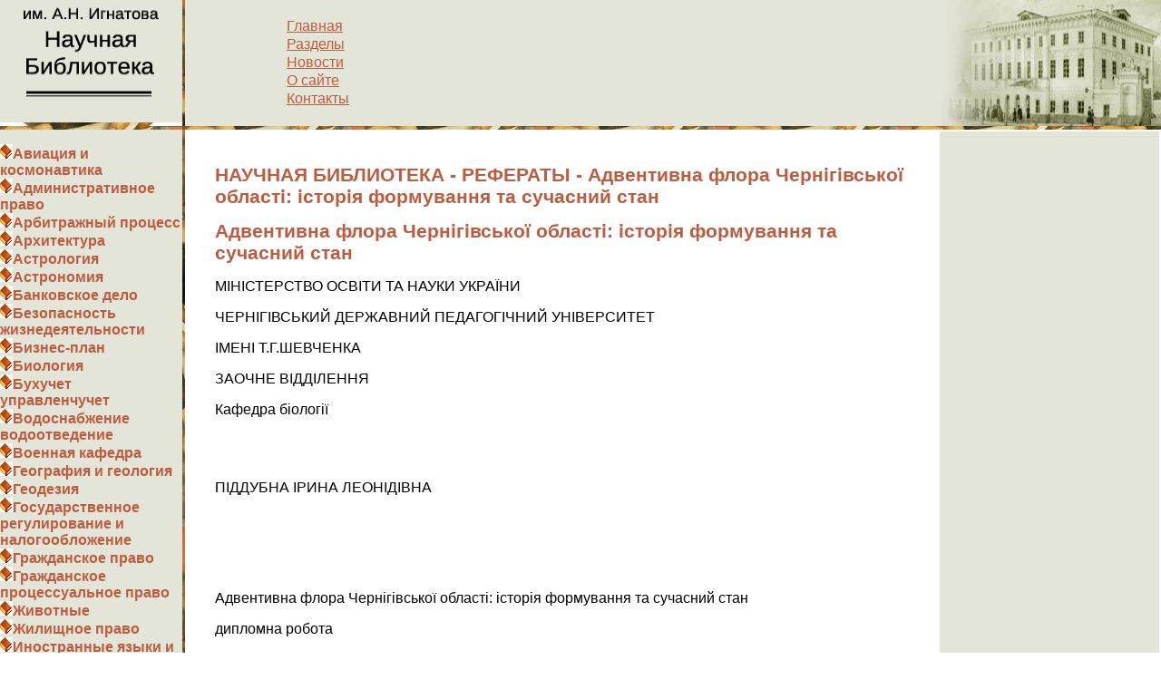

--- FILE ---
content_type: text/html; charset=WINDOWS-1251
request_url: http://www.f-mx.ru/biologiya/adventivna_flora_chernigivskoi_oblasti.html
body_size: 159284
content:
<!DOCTYPE HTML PUBLIC "-//W3C//DTD HTML 4.0 Transitional//EN">
<html>
<head>
<link rel="stylesheet" type="text/css" href="/style.css">
<META http-equiv=Content-Type content="text/html; charset=windows-1251">
<title> Адвентивна флора Чернігівської області: історія формування та сучасний стан - НАУЧНАЯ БИБЛИОТЕКА </title>
<META  name="Description" content="Адвентивна флора Чернігівської області: історія формування та сучасний стан МІНІСТЕРСТВО ОСВІТИ ТА НАУКИ УКРАЇНИ ЧЕРНІГІВСЬКИЙ ДЕРЖАВНИЙ ПЕДАГОГІЧНИЙ УНІВЕРСИТЕТ ІМЕНІ Т.Г.ШЕВЧЕНКА ЗАОЧНЕ ВІДДІЛЕ...">
<META  name="keywords" content="рефераты бесплатно, реферат, доклады, рефераты, рефераты скачать, реферат бесплатно, курсовые работы,  Адвентивна флора Чернігівської області: історія формування та сучасний стан">
</head>

<body bgcolor="#FFFFFF" marginheight="0" marginwidth="0" leftmargin="0" topmargin="0" rightmargin="0" bottommargin="0" style="font-family: sans-serif;" title="рефераты">
<table align="center" bgcolor="#FFFFFF" width="100%" height="100%" cellspacing="0" cellpadding="0" border="0" title="рефераты">
<tr bgcolor="#E3E5D8" title="рефераты"><!-- qqqqq -->
<td valign="top" width="168" height="139" bgcolor="#FFFFFF" style="background: url('/images/corner_thin.gif') no-repeat center bottom" title="рефераты">
<!-- wwwwww -->
<a href="/index.html" title="рефераты"><img src="/images/corner_rli.gif" border="0" alt="рефераты" width="201" height="135" title="рефераты"></a></td>
<td bgcolor="BD5C3F" width="3" background="/images/ribbon_vert.jpg" title="рефераты"><!-- eeeee -->
<img src="/images/0.gif" width="3" height="1" border="0" title="рефераты" alt="рефераты"></td>
				<td width="100%" bgcolor="#E3E5D8" align="left" style="background: #E3E5D8 url('/images/build.gif') no-repeat right;" title="рефераты">
<table width="100%" title="рефераты"><tr valign="top" title="рефераты">
<td width="10%" title="рефераты">&nbsp;</td>
<td width="20%" valign="top" title="рефераты">
<!-- rrrrrr -->
<p class="ffff">
<a href="/" ><nobr>Главная</nobr></a><p class="ffff"><a href="/1.html" ><nobr>Разделы</nobr></a><p class="ffff"><a href="/2.html" ><nobr>Новости</nobr></a><p class="ffff"><a href="/3.html" ><nobr>О&nbsp;сайте</nobr></a><p class="ffff"><a href="/4.html" ><nobr>Контакты</nobr></a><p class="ffff"></td><td width="10%">&nbsp;<!-- tttttt--></td>
<td width="60%" align="left">
<!--<img src="/images/corner_bottom.gif" title="рефераты" alt="рефераты">-->



</td></tr></table></td>
				<!-- yyyyy --></tr>
<tr title="рефераты">
<td colspan="3" height="4"  bgcolor="BD5C3F" background="/images/ribbon_left.gif" title="рефераты"><!-- uuuuuuu --><img src="/images/0.gif" width="3" height="1" border="0" title="рефераты" alt="рефераты">
</td></tr>
<tr align="left" valign="top" height="100%" title="рефераты">
<td width="164" bgcolor="E3E5D8" style="background: #E3E5D8 url('/images/build_1.gif') no-repeat bottom right" title="рефераты">
<table width="100%" height="100%" border="0" cellspacing="0" align="center" cellpadding="0" title="рефераты"><tr title="рефераты">
<td valign="top" width="100%" height="100%" title="рефераты"><!-- iiiiii1 -->
<table width="201" border="0" cellspacing="0" cellpadding="0" title="рефераты"><tr title="рефераты"><td style="background: url('/images/corner_bottom.gif') no-repeat top center" title="рефераты"><!-- iiiiii2 --><!-- iiiiii3 --></td></tr></table> <!-- iiiiii4 --><p class="sssdd">
<strong><img src="/1.gif" /><a href="/aviaciya_i_kosmonavtika.html" style="text-decoration:none">Авиация и космонавтика</a></strong><br>
<strong><img src="/1.gif" /><a href="/administrativnoe_pravo.html" style="text-decoration:none">Административное право</a></strong><br>
<strong><img src="/1.gif" /><a href="/arbitrazhnyj_process.html" style="text-decoration:none">Арбитражный процесс</a></strong><br>
<strong><img src="/1.gif" /><a href="/arxitektura.html" style="text-decoration:none">Архитектура</a></strong><br>
<strong><img src="/1.gif" /><a href="/astrologiya.html" style="text-decoration:none">Астрология</a></strong><br>
<strong><img src="/1.gif" /><a href="/astronomiya.html" style="text-decoration:none">Астрономия</a></strong><br>
<strong><img src="/1.gif" /><a href="/bankovskoe_delo.html" style="text-decoration:none">Банковское дело</a></strong><br>
<strong><img src="/1.gif" /><a href="/bezopasnost_zhiznedeyatelnosti.html" style="text-decoration:none">Безопасность жизнедеятельности</a></strong><br>
<strong><img src="/1.gif" /><a href="/biznes-plan.html" style="text-decoration:none">Бизнес-план</a></strong><br>
<strong><img src="/1.gif" /><a href="/biologiya.html" style="text-decoration:none">Биология</a></strong><br>
<strong><img src="/1.gif" /><a href="/buxuchet_upravlenchuchet.html" style="text-decoration:none">Бухучет управленчучет</a></strong><br>
<strong><img src="/1.gif" /><a href="/vodosnabzhenie_vodootvedenie.html" style="text-decoration:none">Водоснабжение водоотведение</a></strong><br>
<strong><img src="/1.gif" /><a href="/voennaya_kafedra.html" style="text-decoration:none">Военная кафедра</a></strong><br>
<strong><img src="/1.gif" /><a href="/geografiya_i_geologiya.html" style="text-decoration:none">География и геология</a></strong><br>
<strong><img src="/1.gif" /><a href="/geodeziya.html" style="text-decoration:none">Геодезия</a></strong><br>
<strong><img src="/1.gif" /><a href="/gosudarstvennoe_regulirovanie_i.html" style="text-decoration:none">Государственное регулирование и налогообложение</a></strong><br>
<strong><img src="/1.gif" /><a href="/grazhdanskoe_pravo.html" style="text-decoration:none">Гражданское право</a></strong><br>
<strong><img src="/1.gif" /><a href="/grazhdanskoe_processualnoe_pravo.html" style="text-decoration:none">Гражданское процессуальное право</a></strong><br>
<strong><img src="/1.gif" /><a href="/zhivotnye.html" style="text-decoration:none">Животные</a></strong><br>
<strong><img src="/1.gif" /><a href="/zhilishhnoe_pravo.html" style="text-decoration:none">Жилищное право</a></strong><br>
<strong><img src="/1.gif" /><a href="/inostrannye_yazyki_i_yazykoznanie.html" style="text-decoration:none">Иностранные языки и языкознание</a></strong><br>
<strong><img src="/1.gif" /><a href="/istoriya_i_istoricheskie_lichnosti.html" style="text-decoration:none">История и исторические личности</a></strong><br>
<strong><img src="/1.gif" /><a href="/kommunikacii_svyaz_cifrovye_pribory_i.html" style="text-decoration:none">Коммуникации связь цифровые приборы и радиоэлектроника</a></strong><br>
<strong><img src="/1.gif" /><a href="/kraevedenie_i_etnografiya.html" style="text-decoration:none">Краеведение и этнография</a></strong><br>
<strong><img src="/1.gif" /><a href="/kulinariya_i_produkty_pitaniya.html" style="text-decoration:none">Кулинария и продукты питания</a></strong><br>
<strong><img src="/1.gif" /><a href="/kultura_i_iskusstvo.html" style="text-decoration:none">Культура и искусство</a></strong><br>
<strong><img src="/1.gif" /><a href="/literatura.html" style="text-decoration:none">Литература</a></strong><br>
<strong><img src="/1.gif" /><a href="/logika.html" style="text-decoration:none">Логика</a></strong><br>
<strong><img src="/1.gif" /><a href="/logistika.html" style="text-decoration:none">Логистика</a></strong><br>
<strong><img src="/1.gif" /><a href="/marketing.html" style="text-decoration:none">Маркетинг</a></strong><br>
<strong><img src="/1.gif" /><a href="/mass-media_i_reklama.html" style="text-decoration:none">Масс-медиа и реклама</a></strong><br>
<strong><img src="/1.gif" /><a href="/matematika.html" style="text-decoration:none">Математика</a></strong><br>
<strong><img src="/1.gif" /><a href="/medicina.html" style="text-decoration:none">Медицина</a></strong><br>
<strong><img src="/1.gif" /><a href="/mezhdunarodnoe_i_rimskoe_pravo.html" style="text-decoration:none">Международное и Римское право</a></strong><br>
<strong><img src="/1.gif" /><a href="/ugolovnoe_pravo_ugolovnyj_process.html" style="text-decoration:none">Уголовное право уголовный процесс</a></strong><br>
<strong><img src="/1.gif" /><a href="/trudovoe_pravo_6.html" style="text-decoration:none">Трудовое право</a></strong><br>
<strong><img src="/1.gif" /><a href="/zhurnalistika.html" style="text-decoration:none">Журналистика</a></strong><br>
<strong><img src="/1.gif" /><a href="/ximiya_2.html" style="text-decoration:none">Химия</a></strong><br>
<strong><img src="/1.gif" /><a href="/geografiya.html" style="text-decoration:none">География</a></strong><br>
<strong><img src="/1.gif" /><a href="/inostrannye_yazyki.html" style="text-decoration:none">Иностранные языки</a></strong><br>
<strong><img src="/1.gif" /><a href="/bez_kategorii.html" style="text-decoration:none">Без категории</a></strong><br>
<strong><img src="/1.gif" /><a href="/fizkultura_i_sport.html" style="text-decoration:none">Физкультура и спорт</a></strong><br>
<strong><img src="/1.gif" /><a href="/filosofiya.html" style="text-decoration:none">Философия</a></strong><br>
<strong><img src="/1.gif" /><a href="/finansy.html" style="text-decoration:none">Финансы</a></strong><br>
<strong><img src="/1.gif" /><a href="/fotografiya.html" style="text-decoration:none">Фотография</a></strong><br>
<strong><img src="/1.gif" /><a href="/ximiya.html" style="text-decoration:none">Химия</a></strong><br>
<strong><img src="/1.gif" /><a href="/xozyajstvennoe_pravo.html" style="text-decoration:none">Хозяйственное право</a></strong><br>
<strong><img src="/1.gif" /><a href="/cifrovye_ustrojstva.html" style="text-decoration:none">Цифровые устройства</a></strong><br>
<strong><img src="/1.gif" /><a href="/tamozhennaya_sistema.html" style="text-decoration:none">Таможенная система</a></strong><br>
<strong><img src="/1.gif" /><a href="/teoriya_gosudarstva_i_prava.html" style="text-decoration:none">Теория государства и права</a></strong><br>
<strong><img src="/1.gif" /><a href="/teoriya_organizacii.html" style="text-decoration:none">Теория организации</a></strong><br>
<strong><img src="/1.gif" /><a href="/teplotexnika.html" style="text-decoration:none">Теплотехника</a></strong><br>
<strong><img src="/1.gif" /><a href="/texnologiya.html" style="text-decoration:none">Технология</a></strong><br>
<strong><img src="/1.gif" /><a href="/tovarovedenie.html" style="text-decoration:none">Товароведение</a></strong><br>
<strong><img src="/1.gif" /><a href="/transport.html" style="text-decoration:none">Транспорт</a></strong><br>
<strong><img src="/1.gif" /><a href="/trudovoe_pravo.html" style="text-decoration:none">Трудовое право</a></strong><br>
<strong><img src="/1.gif" /><a href="/turizm.html" style="text-decoration:none">Туризм</a></strong><br>
<strong><img src="/1.gif" /><a href="/ugolovnoe_pravo_i_process.html" style="text-decoration:none">Уголовное право и процесс</a></strong><br>
<strong><img src="/1.gif" /><a href="/upravlenie.html" style="text-decoration:none">Управление</a></strong><br>
<strong><img src="/1.gif" /><a href="/radioelektronika.html" style="text-decoration:none">Радиоэлектроника</a></strong><br>
<strong><img src="/1.gif" /><a href="/religiya_i_mifologiya.html" style="text-decoration:none">Религия и мифология</a></strong><br>
<strong><img src="/1.gif" /><a href="/ritorika.html" style="text-decoration:none">Риторика</a></strong><br>
<strong><img src="/1.gif" /><a href="/sociologiya.html" style="text-decoration:none">Социология</a></strong><br>
<strong><img src="/1.gif" /><a href="/statistika.html" style="text-decoration:none">Статистика</a></strong><br>
<strong><img src="/1.gif" /><a href="/straxovanie_2.html" style="text-decoration:none">Страхование</a></strong><br>
<strong><img src="/1.gif" /><a href="/stroitelstvo.html" style="text-decoration:none">Строительство</a></strong><br>
<strong><img src="/1.gif" /><a href="/sxemotexnika.html" style="text-decoration:none">Схемотехника</a></strong><br>
<strong><img src="/1.gif" /><a href="/istoriya_4.html" style="text-decoration:none">История</a></strong><br>
<strong><img src="/1.gif" /><a href="/kompyutery_evm.html" style="text-decoration:none">Компьютеры ЭВМ</a></strong><br>
<strong><img src="/1.gif" /><a href="/kulturologiya_3.html" style="text-decoration:none">Культурология</a></strong><br>
<strong><img src="/1.gif" /><a href="/selskoe_lesnoe_xozyajstvo_i.html" style="text-decoration:none">Сельское лесное хозяйство и землепользование</a></strong><br>
<strong><img src="/1.gif" /><a href="/socialnaya_rabota.html" style="text-decoration:none">Социальная работа</a></strong><br>
<strong><img src="/1.gif" /><a href="/sociologiya_i_obshhestvoznanie.html" style="text-decoration:none">Социология и обществознание</a></strong><br>

</p><div style="padding: 30 5 0 10">
<!-- iiiiii -->


<!-- ooooo --></td></tr></table>
</td>
<td bgcolor="BD5C3F" width="3" background="/images/ribbon_vert.jpg" title="рефераты"><!-- vvvvvv -->
<img src="/images/0.gif" width="3" height="1" border="0" title="рефераты" alt="рефераты"></td>
<td width="100%" height=0% valign="top" bgcolor="#FFFFFF" style="padding: 0 0 30 0; background: #FFFFFF url('/images/build_2.jpg') no-repeat bottom left" title="рефераты"> <table width="100%" border="0">
  <tr>
    <td>
<table width="100%" title="рефераты"><tr title="рефераты"><td width="3%" title="рефераты"><img src="/images/0.gif" width="1" height="1" title="рефераты" alt="рефераты"></td><td width="96%" height="100%" title="рефераты">
<!-- ppppp --><br>
<h1 title="рефераты">НАУЧНАЯ БИБЛИОТЕКА - РЕФЕРАТЫ -  Адвентивна флора Чернігівської області: історія формування та сучасний стан</h1>
<!-- ppppp2 -->


<h1> Адвентивна флора Чернігівської області: історія формування та сучасний стан</h1>
<p>МІНІСТЕРСТВО ОСВІТИ
ТА НАУКИ УКРАЇНИ</p>
<p>ЧЕРНІГІВСЬКИЙ
ДЕРЖАВНИЙ ПЕДАГОГІЧНИЙ УНІВЕРСИТЕТ</p>
<p>ІМЕНІ Т.Г.ШЕВЧЕНКА</p>
<p>ЗАОЧНЕ ВІДДІЛЕННЯ</p>
<p>Кафедра біології</p>
<br>
<br>
<p>ПІДДУБНА ІРИНА ЛЕОНІДІВНА</p>
<br>
<br>
<br>
<br>
<p>Адвентивна флора
Чернігівської області: історія формування та сучасний стан</p>
<p>дипломна робота</p>
<br>
<br>
<p>Науковий керівник: Карпенко</p>
<p>Юрій
Олександрович,</p>
<p>Кандидат
біологічних наук, </p>
<p>доцент кафедри
екології </p>
<p>та охорони
природи</p>
<br>
<br>
<br>
<br>
<br>
<br>
<p>Чернігів – 2004</p>
<b>
</b>
<p>ЗМІСТ</p>
<p>Вступ</p>
<p>Розділ 1. Історія вивчення адвентивної флори
України та Чернігівської області</p>
<p>1.1 Поява адвентивних
рослин у флорі півночі України та їх розселення</p>
<p>1.2 Адвентивні рослини та шляхи їх поширення</p>
<p>1.3 Рослинний покрив та його зміни,
зумовлені господарською діяльністю як передумови появи адвентивних рослин</p>
<p>Розділ 2. Загальна характеристика
адвентивних рослин</p>
<p>2.1Особливості рослинного покриву
Чернігівської області</p>
<p>2.2 Окремі відомості про адвентивні рослини</p>
<p>Експериментальна частина</p>
<p>2.3 Географічні ареали адвентивних рослин</p>
<p>2.4 Систематичний склад адвентивної флори
Чернігівської області</p>
<p>Розділ 3. Значення адвентивних рослин в природі
та для людини</p>
<p>3.1 Адвентивні рослини – бур`яни садів,
городів</p>
<p>3.2 Використання адвентивних рослин в
медицині</p>
<p>3.3 Їстівні та інші
корисні властивості адвентивних рослин</p>
<p>Розділ 4. Використання адвентивних рослин в
шкільному курсі біології</p>
<p>Висновки</p>
<p>Література</p>
<p>Додатки</p>
<h1>&nbsp;</h1>
<b><br>
</b>
<h1><a name="_Toc68326568"></a><a name="_Toc67018252">Вступ</a></h1>
<br>
<p>Масове поширення чужоземних
видів після їх випадкового проникнення в країну або в окремі місцевості, де їх
раніше не було, добре відоме. Деякі адвентивні рослини за короткий час поширюються
по всій країні; інші поволі, але неухильне збільшують свої ареали; треті -
майже не поширюються. Чимало занесених рослин гине відразу або через деякий
час. Але навіть ті нечисленні а них, які добре пристосувалися до нових умов
існування, завдають великої шкоди сільському господарству. Для попередження
занесення нових адвентивних рослин і боротьби з карантинними бур’янами при
Міністерстві сільського господарства України існує Державна інспекція по
карантину і захисту рослин, яка веде велику роботу по охороні наших полів від
найбільш злісних бур’янів, що підлягають карантинному контролю. Але для
успішного проведення карантинних заходів та розробки заходів боротьби з
занесеними бур’янами необхідне поглиблене вивчення адвентивної флори. На даль,
до цього часу дослідження в цій галузі мають лише фрагментарний характер.
Вивчення адвентивних рослин має не тільки важливе практичне
(народногосподарське) значення, але і цікаві й теоретичні питання; а саме
історію розселення адвентивних рослин у нових областях, формування їх вторинних
ареалів, взаємовідношення з місцевою флорою.</p>
<p>В цілому відомості про адвентивні рослини Чернігівської області, наявні
в нашій літературі, надто неповні і по них не можна скласти цілісного враження
про адвентивну флору Чернігівщини. Тому ця тема досить актуальна для вивчення.</p>
<p><b>Мета дослідження</b> – узагальнити відомості щодо
систематичного складу адвентивної флори Чернігівщини, з’ясувати причини й час
занесення рослин, історію та поширення на території області.</p>
<p><b>Предмет дослідження </b>– поширення адвентивних
рослин в межах області.</p>
<p><b>Об`єкт дослідження</b> – адвентивна флора
Чернігівської області.</p>
<p>Визначена мета зумовила постановку та вирішення певних завдань:</p>
<p>1.  З’ясувати
причини й час занесення рослин, історію та засоби їх дальшого поширення й сучасні
ареали цих рослин на території області.</p>
<p>2.  Систематизувати
відомості з біології та екології адвентивних рослин, доповнити<b> </b>їх
власними спостереженнями<b>.</b></p>
<p>3. <b> </b>Навести
систематичний огляд адвентивних рослин Чернігівської області.</p>
<p>4.  Навести
описи найбільш поширених адвентивних рослин Чернігівщини.</p>
<p>5.  Узагальнити
відомості про можливість використання деяких адвентивних рослин у<i> </i>народному
господарстві та медицині.</p>
<p>6.  Запропонувати
можливі підходи використання адвентивних рослин в шкільному курсі біології.</p>
<p>В процесі виконання дипломної роботи були використані методи<b> </b>дослідження:
збір наукової інформації, обробка літератури, збір та огляд гербарію, описовий,
експериментальний.</p>
<b><br>
</b>
<h1><a name="_Toc68326569"></a><a
name="_Toc67018253">Розділ 1. Історія вивчення адвентивної флори України та
Чернігівської області</a></h1>
<br>
<p>Деякі відомості про адвентивні рослини України трапляються ще в працях
перших флористів, але більш детальне вивчання їх почалося лише в першій
половині XX<b> </b>ст. після першої світової війни та Великої Жовтневої
соціалістичної революції в зв’язку із значним поширенням адвентивних рослин у
ті часи і появою багатьох нових пришельців. Велику увагу приділяв вивченню
заносних рослин проф. М.І. Котов, що присвятив цьому питанню чимало праць.</p>
<p>У вітчизняній літературі відомості про адвентивні рослини трапляються в
окремих статтях та визначниках, причому найчастіше в них подано опис нових
адвентивних рослин, умов місцезростання, в яких виявлено ці рослини,
перелічуються всі відомі на той час місце знаходження. Про дальшу доли цих
рослин відомості майже відсутні. Детальніше вивчаються лише деякі найбільш
небезпечні бур’яни, такі як амброзія полинолиста, паслін колючий, повитиці, що
підлягають карантинному контролю. А втім адвентивні рослини заслуговують на
більшу увагу. Чимало з них, лише недавно оселившись у нас, стали вже злісними
бур’янами, поширення яких тепер не можна припинити і залишається лише
стримувати їх розселення за допомогою карантинних заходів. Приплив нових видів
збільшується з кожним роком і веде до поступової зміни надої бур’янової флори.
Вже тепер на околицях великих міст на рудеральних місцях 6ур`янова флора більш
як наполовину складається з адвентивних рослин.</p>
<p>У вивченні адвентивних рослин слід виділити кілька етапів:</p>
<p>1.&nbsp;&nbsp;&nbsp;&nbsp;&nbsp;&nbsp;&nbsp;
загальне вивчення флори, в току числі й адвентивних
рослин;</p>
<p>2.&nbsp;&nbsp;&nbsp;&nbsp;&nbsp;&nbsp;&nbsp;
виділення групи бур’янів, до яких належить більшість
адвентивних рослин, і більш глибоке їх вивчення;</p>
<p>3.&nbsp;&nbsp;&nbsp;&nbsp;&nbsp;&nbsp;&nbsp;
виділення адвентивних рослин у самостійну групу.</p>
<p>В перший період вивчення флори України провадилося переважно флористами
університетів, а також окремими вченими - ентузіастами і любителями природи,
які екскурсували в межах порівняно невеликих районів. Деякі відомості про
адвентивні рослини маємо в працях перших мандрівників - П.С. Паласа. І.А.
Гюльденштедта, І.Г.Гмеліна.</p>
<p>До перших флористичних досліджень, в яких згадуються адвентивні рослини,
належать праці В.Г. Бесера (Bessec, I822), О.С.Роговича, В.М. Черняєва , К.Ф.
Ледебура, А.Л. Андржієнського, В.В. Монтрезора. У працях O.С. Роговича, який
вивчав флору на території сучасної Чернігівської області, подано вже значно
більше адвентивних рослий. Крім згаданих вище, він наводить ще цілу низку
заносних рослин: галінсогу дрібноквіткову (Galinsoga parviflora
Cav.), енотеру дворічну (Oenothera bienaia L.),
щирицю звичайну (Auiaranttius retroflexus L.),
лепеху звичайну (Асоtus calainua L.) та ін. [3].</p>
<p>У дослідженнях В.В. Монтрезора, а також у тих відомостях, які було
опубліковано на той час, наприклад у праці К.Ф. Ледебура, також згадується
чимало адвентивних рослин. Але всі ці дослідження мали фрагментарний характер і
часто обмежувалися лише списками рослин. Автори відзначали тільки наявність
тієї чи іншої рослини та її місцезнаходження, не зупиняючись на її походженні.
Наслідки дослідження окремих частин території України різними авторами було
зведено І.Ф. Шмальгаузеном, у праці якого вперше в нашій літературі названо
батьківщину занесених до нас рослин.</p>
<p>Другий період у вивченні адвентивної флори України належить до початку XX
ст. В період інтенсивного освоєння степів, збільшення орних земель було
звернуто більше уваги на бур’яни, кількість яких зростала<b> </b>із року в рік.</p>
<p>Становлення адвентивної флори дослідженого району<b> </b>має давню
історію, пов’язану з розвитком суспільства. Багато рослин здатні оселитися в
нових місцевостях з сприятливими для них умовами, якщо механічні перешкоди, які
стримують їх розселення, будуть подолані. Агентами поширення рослин є водні
течії, вітер, птахи, ссавці, мурашки. В літературі є чимало прикладів заносу
рослин без будь-якого сприяння з боку людини.</p>
<p>Але з кожним новим сторіччям на процес розселення адвентивних рослин все
більше впливав діяльність людини, внаслідок якої скорочуються відстані міх
різними пунктами земної поверхні і руйнуються перешкоди, які раніш рослини не
могли подолати. По-перше, людина сприяв заносу рослин гід час воєн і
переселення народів, шляхом торгового обіпну з різними країнами, введенням
нових культур, пересилкою насіння, через транспорт, за допомогою якого
відбувається перевезення вантажів і пасажирів у всі райони країни, розвитком
міжнародних відносин. По-друге, людина створює умови, сприятливі для вкорінення
занесених рослин, спрощуючи і збіднюючи рослинні угруповання і навіть знищуючи<b>
</b>їх у місцях свого поселення і тим самим звільнюючи “пришельців” від
конкуренції з місцевою флорою.</p>
<p>Тому вивчення процесу господарчого освоєння країни має велике значення
для розуміння шляхів вселення адвентивних рослин і<b> </b>їх<b> </b>дальшого
поширення.</p>
<br>
<h1><a name="_Toc68326570">1. Поява адвентивних
рослин у флорі півночі України та їх розселення</a></h1>
<br>
<p>На підставі перегляду гербарних матеріалів гербарію ЧДПУ ім. Т.Г.Шевченка
та численних літературних даних ми спробували з’ясувати історію розселення на
півночі Україні адвентивних рослин. </p>
<p>Перші адвентивні рослини з’явилися на території області, очевидно, дуже
давно. Але вірогідні відомості про їх появу відсутні [3].</p>
<p>На той час, коли вийшли перші праці про флору України, вже чимало
адвентивних рослин були дуже поширені на нашій території. Але тільки про
поширення окремих з них при археологічних розкопках одержано більш-менш точні
дані.</p>
<p>Про час появи інших пришельців можна висловлювати лише різні припущення.</p>
<p>Однією з перших адвентивних рослин, відомих на Чернігівщині з глибокої
давнини, можна вважати нетребу звичайну. Походження її й досі остаточно не
з’ясовано. Ряд дослідників приписує їй американське походження, інші вважають і
середньоєвропейським видом, деякі - середньоазіатським. </p>
<p>Ф. Віддер, який довгий час вивчав рід нетребу, вважає, що нетреба
звичайна у вузькому розумінні в середньоєвропейським видом, тому що вона відома
в Середній Європі ще з 1542 p. Думку про американське походження
даного виду він вважав зовсім неспроможною, тому що, за його даними, нетреба
звичайна в Америці не росте, а всі вказівки щодо неї стосуються нетреби
голчастої. </p>
<p>У світлі останніх даних більш імовірно припустити, що нетреба звичайна
походить з Середньої Азії і прикаспійських районів, звідки вона поступово
поширилася майже по всій Європі. Вадлива роль у розселенні цього виду,
безумовно, належить кочівникам. На Україну його, очевидно, занесено під час
татарської навали, а можливо, і раніш - гуннами або половцями. За нашими
спостереженнями, тепер нетреба звичайна скрізь витісняється іншим, - порівняно
недавно занесеним видом - нетребою ельбинською - і в більшій частині області
трапляється значно рідше останнього. </p>
<p>Другою рослиною, занос якої в давні часи можна тільки припускати є аїр,
або лепеха звичайна. Батьківщина його - тепла Східна Азія. У нас ця рослина вже
давно трапляється лише в природних місцезростаннях. Вона росте на болотистих луках,
болотах, по берегах річок, озер. Добре розвивається лише в тих місцях, де
порушений рослинний покрив.</p>
<p>В Європу аїр був завезений з Малої Азії. Яким способом ця рослина
з’явилася у нас, достовірно невідомо.</p>
<p>Існує думка, що аїр був занесений на Україну під час татарської навали,
приблизно в середині ХVІ ст. Прихильники цієї думки
вважають, що татари під час своїх походів возили з собою кореневища аїру, з
яких вони робили освіжаючий напій [3].</p>
<p>Але відомі й інші способи заносу. В давні часи аїр вважали цінною
лікарською рослиною, і з цією метою його дуже давно було завезено до Європи. Як
лікарську рослину аїр могли завезти і на Україну.</p>
<p>Перші відомості про цю рослину знаходимо в праці М. Біберштейна, О.С.
Рогович відзначав, що аїр зростав на болотах, переважно в північних повітах
Чернігівської губерній. В.В. Монтрезор вважав його звичайною рослиною
болотистих місць. Очевидно, до того часу аїр вже зайняв свій можливий ареал на
Україні і в наступні роки розселення його мало лише незначний характер. У даний
час це звичайна рослина боліт та водойм.</p>
<p>З розвитком мореплавства процес розселення видів надзвичайно посилився. В
Європі з’явилися представники різних країн, але більшість пришельців виявилася
американського походження [23].</p>
<p>З другій половині ХVІ ст. в Іспанію з Америки був
завезений дурман звичайний, який згодом здичавів і розселився майже по всій її
території.</p>
<p>Походження дурману звичайного до цього часу залишається нез’ясованим. Але
більшість дослідників батьківщиною цього виду вважають Малу Азію, Єгипет, Індію,
Кавказ і прикаспійські країни. Деякі автори висловлюють припущення про
походження дурману звичайного з Центральної чи Південної Америки.</p>
<p>На Україні цей вид відомий повсюдно, хоч поширення його<b> </b>має<b> </b>спорадичний
характер.</p>
<p>У 1646 р. у французькі сади було завезено злинку канадську, яка знайшла в
Європі другу батьківщину. Р. Вебер вважав, що ця рослина лише в 1655 р. була
завезена з Канади.</p>
<p>З давніх часів в Європі культивували як лікарську рослину блекоту чорну.
Вона часто дичавіла і поширювалася далі самостійно як рудеральний бур’ян.</p>
<p>Блекота чорна в невеликій кількості культивується і, причому дуже легко
дичавів. Але це не єдиний шлях поширення цього виду. Г. Рідлі припускав, що
поширення блекоти чорної, так само як і інших лікарських рослин, частково пов’язане
і з аптекарськими крамницями: звідти її насіння могли разом з сміттям викидати
на смітники, де воно проростало. Крім того, ця рослина засмічує насіння маку і
поширюється з ним.</p>
<p>О.С. Рогович відзначав ці рослини як звичайні для України. Очевидно, вони
проникли на Україну ще в кінці ХVII - на початку ХVIII ст.,
тому що встигли вже досить широко розселитися. В даний час ці рослини поширені
по всій території України, за винятком енотери дворічної, яка поширена лише в
Поліссі і на півночі Лісостепу, на заході і півдні Лісостепу трапляється рідше.</p>
<p>Особливо великий наплив адвентивних рослин спостерігався в XIX ст. в
зв’язку з розширенням торгівлі через південноукраїнські порти, швидким
розвитком економіки країни, створенням парків і садів.</p>
<p>За даними Д.К. Ларіонова в 1830 p. з
насінням васильків справжніх з Італії на Україну було завезено дуже небезпечний
бур’ян - повитицю південну. Цей вид поширився по Україні переважно з насіннєвим
матеріалом і в даний час спорадично трапляється майже в усіх областях України.</p>
<p>У 1840 p., за даними Т.Г.
Юнкера, з Америки в Європу було завезено повитицю запашну.
Батьківщиною цього виду вважають Чілі. В Європі повитиця запашна поширилася в
Італії, Австрії, Угорщині, Німеччині та в інших країнах і згодом через Галичину
була завезена з насінням люцерни й конюшини в колишню Чернігівську губернію. </p>
<p>У кінці ХVIII ст. в Європу було занесено
південноамериканську рослину - галінсогу дрібноквіткову. Пізніше вона
поширювалася ботанічними садами і з різними вантажами, особливо з насінням. На Україні
галінсога дрібноквіткова вперше виявлена О.С.Роговичем у 1855 р. як дуже рідка
рослина в парках Білої Церкви. В 30-х роках галінсога
дрібноквіткова була вже досить поширеним бур’яном. В даний час галінсога
дрібноквіткова поширена спорадично по всій Україні, за винятком найпівденніших
районів [23]. </p>
<p>У середині XIX ст. в Європі з’явилася ромашка запашна, батьківщиною
якої є Західна Америка і Східна Азія. На Україні ромашка запашна з’явилася,
очевидно, в самому кінці XIX ст. Вперше її. наводить І.Ф. Шмальгаузен<i>.</i>
Вже на початку XX ст. цей бур’ян дуже поширився по Україні, особливо по
залізницях. </p>
<p>З 1842 р. на Україні з’явилася нова адвентивна рослина - чорнощир
звичайний. Батьківщина її - степи Північної Америки. В Європі чорнощир
звичайний відомий давно. В минулому його культивували в багатьох ботанічних
садах, звідки він, здичавівши, поширювався по рудеральних місцезростаннях.</p>
<p>На Україні чорнощир звичайний поширився з Київського ботанічного саду, де
його в той час культивували. В розселенні цього бур'яну важливу роль відіграли
залізниці, вздовж яких ця рослина а київського осередку швидко просунулася в
інші райони, в тому числі і на Чернігівщину. На початку XX ст. і особливо в
роки жовтневої революції та громадянської війни чорношир звичайний вже досить значно
поширився на Україні. </p>
<p>Незважаючи на таке швидке поширення, ареал цього виду до війни був
порівняно невеликий. </p>
<p>Під час другої світової війни ареал чорнощиру звичайного надзвичайно
збільшився. За ці роки і в післявоєнний час він розселився по всій Україні,
переважно по залізницях і рудеральних місцях. </p>
<p>В середині XIX ст. на Україні знайдено ще цілий ряд адвентивних рослин.
Кілька нових видів зазначав О.С. Рогович. Переважно це здичавілі рослини або
рослини, занесені з посівним матеріалом.</p>
<p>Квасеницю прямостоячу вперше було знайдено в парку
"Олександрія" коло Білої Церкви Київської області, де вона росла між
деревами t на засмічених місцях. Батьківщина її - Північна Америка. У 20-х
роках XX ст. квасениця прямостояча була відома в Чернігівській області.</p>
<p>В кількох місцях Чернігівської області виявлено герань сибірську. Тепер
вона вже відома також з Чернівців, Києва та Білої Церкви. Батьківщина її -
Сибір. В 1928 p. M.I. Котов
вказує, що цей бур’ян дуже поширився по Україні і вже з’явився в Середній та
Північній Росії. В 30-х роках хрінниця крупковидна була поширена майже по всій
Україні, за винятком Чернігівської області.</p>
<p>Зараз хрінниця крупковидна дуже поширена в північних районах України, де
є злісним бур’яном, часто зустрічається на південному сході Лісостепу і трохи
рідше в інших районах. </p>
<p>В 1882 р. Е.Е. Ліндесманом зазначено появу північноамериканської рослини
- щириці білої. Цю рослину, очевидно, було занесено в Одесу з пароплавним
баластом. Але в ті роки щириця біла звичайно траплялася біля шляхів, часто
створюючи суцільні зарості, і дуже рідко заходила в посіви.</p>
<p>В даний час щириця біла в одним з найбільш поширених бур'янів у степовій
частині України. Дуже поширена вона і в лісостеповій частині України (крім
західних районів). У західних областях щириця біла трапляється досить рідко.
Вперше для західних областей вона наводиться М.І. Котовим у 1946 р. Тепер
щириця біла відома ще в Хмельницькій області. В лісових районах її знайдено в
Закарпатській (Ужгород), Івано-Франківській, Київській та Чернігівській
областях.</p>
<p>В середині ХVIII ст. на Україні почали
розводити гречку татарську. Ця рослина походить з
Азії. Історія впровадження в культуру гречки татарської і поширення її по
країні подано в праці А.Д. Кузьменка. За його даними,
на Україні цей вид вперше почали культивувати в с.Кручик Богодухівського району
на Харківщині. Існує також припущення, що насіння гречки татарської занесено з
посівним матеріалом.</p>
<p>Але вже в другій половині XIX ст., за літературними даними ця рослина на
Україні траплялася в здичавілому стані. Проте, за свідченням інших авторів
Горницький, її ще де-не-де продовжували культивувати. Пізніше культура гречки
татарської була остаточно забута. Тепер це бур’ян, що найчастіше засмічує
посіви культурної гречки [23].</p>
<p>Як бур’ян гречка татарська вперше на Україні була знайдена В.В.
Монтрезором у 1882 р. В 1886 p. цей
бур’ян був відомий вже в Чернігівській губернії. В 1937 р. у праці
"Бур’яни УРСР, заходи боротьби з ними і ілюстрований їх визначник"
гречка татарська наводиться для північно-західної частини тодішньої території
України. </p>
<p>В наш час гречка татарська досить часто трапляється в Західному та
Правобережному Лісостепу, а також у Житомирській, Чернігівській та Харківській
областях, в Дніпропетровську та Миколаєві..</p>
<p>В 1894 p. на Україні в південній частині
колишнього Одеського повіту в ставку на Великому фонтані було виявлено
північноамериканську рослину - елодею канадську. Й.К.Пачоський помилково
припускав, що цю рослину вперше було знайдено в 1898 p. Д.
Дементьєвим на околицях Запоріжжя. Виявляється, що перше місцезнаходження було
ним пропущено, на що звернув увагу П. Шестериков (І902). У наступному
повідомленні в 1904 р. Й.К. Пачоський вказує ще кілька місць, де він знаходив
елодею. </p>
<p>На початку Великої Вітчизняної війни поширення елодеї канадської на
Україні, мабуть, обмежувалося системою Дніпра. В 1946 р. А. Уясловський знайшов
елодею в системі Сіверського Дінця в районі Змієва Харківської області і
Донецької гідробіологічної станції. Тепер цей вид поширений в Чернігівській
області.</p>
<p>Поширюється переважно водним транспортом, птахами, течією річок.</p>
<br>
<h2><a name="_Toc68326571"></a><a
name="_Toc67018254">1.2 Адвентивні рослини
та шляхи їх поширення</a></h2>
<br>
<p>Поширення плодів і насіння є одним з основних засобів розселення видів.
Чимало видів з великим потенціальним ареалом здатні значно поширитися у
відповідних місцезростаннях, якщо вони мають виключно ефективні засоби
поширення. Наявність різноманітних пристосувань до поширення плодів і насіння
різними агентами має особливе значення для адвентивних рослин.</p>
<p>Діяльність людини допомагає рослинам подолати природні перешкоди, які
стримують їх поширення. Прижившись в новій місцевості, рослини продовжують
поширюватись також і природними засобами. Від ефективності останніх часто
залежить доля занесених рослин. З первісного осередку адвентивні рослини
розносяться людиною в нові місцевості і утворюють там нові осередки. Навколо
цих осередків адвентивні рослини розселяються вже самостійно і згодом
утворюють-великі колонії. Поступово ці колонії з’єднуються між собою і
поширення чужоземців набирає загрозливих розмірів. Адвентивні бур'яни
поширюються переважно в місцях з порушеним рослинним покривом, тому що ніякі,
навіть найбільш ефективні, засоби поширення не можуть подолати конкуренцію, яку
бур’яни зустрічають у природних ценозах. Бур’янові угруповання менше здатні
протистояти поширенню адвентивних рослин і навіть іноді повністю витісняються
ними. </p>
<p>Засобам поширення плодів і насіння присвячено багато праць, в яких
описуються переважно окремі типи пристосувань. Це праці Г. Рідлі і Е. Ульбріха<b>,</b>
а у вітчизняній літературі єдиною працею, в якій висвітлено різні засоби
поширення плодів і насіння, в монографія Р.Ю. Левіної.</p>
<p>В цих працях адвентивним рослинам приділено мало уваги і взагалі в них
описуються лише пристосування до антропохорії, а природним засобам поширення,
які мають для адвентивних рослин не менше значення, лише у Г. Рідлі відведено
незначне місце.</p>
<p>Слід розрізняти спосіб занесення і засоби дальшою поширення адвентивних
рослин.</p>
<p>Найбільш важливими факторами, які сприяють заносу названих рослин, в
торгівля, розвиток транспорту, війни, переселення народів, перегін худоби.</p>
<p>Загальновідомі способи занесення рослин висвітлено в працях деяких
вітчизняних і особливо західноєвропейських ботаніків, зокрема у А. Теллунга:</p>
<p><b><i>1) Занесення адвентивних рослин з насінням культурних рослин.</i></b> С. Дан
наводить чимало бур’янів, характерних для місць вивантаження зерна. С. Гойний
зазначає, що чорнощир звичайний завозиться з зерном. А. Теллунг спостерігав
адвентивні рослини навколо складів із зерном і млинів.</p>
<p>Г. Браун подає великий список адвентивних рослин, які були знайдені ним
на солодових відходах пивоварного заводу. Серед них він зазначав гіпекоум
повислий, нетреби - звичайну і колючу, нагідки польові, блекоту чорну, щирицю
звичайну, канаркову траву малу.</p>
<p>Дурман звичайний часто завозиться з насінням пшениці, вівса, сорго,
кукурудзи та сої. Насіння щириць трапляється серед насіння проса, маку,
люцерни. З зерном пшениці заноситься сухоребрик волзький, який часто
зустрічається біля клинів, портових складів.</p>
<p>Насіння багатьох рослин поширюється з кормом, який завозиться для
свійських і співочих птахів, що утримуються у клітках. Під час прибирання
клітки невикористане насіння потрапляє у сміття і викидається на смітники, де
згодом проростав.</p>
<p>Важливу роль у заносі насіння адвентивних рослин в їді гра ют
сільськогосподарські дослідні станції, які висівають насіння, одержане з
багатьох країн світу. З 114 - видів адвентивних рослин 29 є здичавілими.</p>
<p>На Чернігівщині чимало адвентивних бур’янів потрапило з насінням різних
культур. Галінсогу дрібноквіткову було занесено з насінням декоративних
складноцвітних; паслін дзьобатий - з насінням суданки; гречка татарська після
того, як її перестали культивувати, заноситься в нові райони з насінням гречки
звичайної. З неочищеним насінням потрапили до нас американські повитиці,
вовчки, просо волосовидне тощо.</p>
<p>Насіння багатьох рослин завозиться людиною свідомо для використання їх <i>у</i>
господарстві. Але запроваджуючи у культуру рослини інших країн, людина часто не
передбачає можливих наслідків. Деякі з цих рослин дичавіють і перетворюються на
злісні бур’яни, наприклад, чорнощир звичайний, гречка татарська, розрив-трава
дрібноквіткова та ін.</p>
<p><b><i>2) Занос насіння адвентивних рослин з різними вантажами.</i></b>
Насіння і плоди багатьох адвентивних рослий переносяться з різними вантажами,
особливо з вовною і бавовною, в яких завжди є насіння з гачками, липкими
залозками, колючками тощо. Такий способом розселилася нетреба колюча і,
можливо, інші види цього роду. Toмy в
місцях очищення вовни і бавовни завжди трапляються адвентивні рослини. </p>
<p>Чимало насіння різних рослин міститься і в упаковці вантажів. Занесення
рослин з насінням і вантажами великою мірою залежить від розвитку торгових
відносин<b> </b>між окремими країнами.</p>
<p><b><i>3) Переселення народів.</i></b> Деякі рослини було занесено в
нові місцевості кочівниками, переселенцями, колоністами. Так, вважають, що
дурман звичайний занесли до Європи цигани. Кочівники, можливо, занесли нетребу
звичайну. Існує припущення, що скажений огірок могли занести до Криму ще давні
переселенці з середземноморських країн, які заснували там свої колонії. З Криму
цю рослину згодом було занесено в північні райони України. Можливо також, що до
Одеси скажений огірок міг потрапити а баластом.</p>
<p>Насіння щириці синюватої розноситься кіньми і великою рогатою худобою.
Є свідомості, що насіння дурману звичайного поширюється козами, які споживають
його, незважаючи на те, що він отруйний і більшість тварин його не їсть. У
літературі описано випадки поширення тваринами деяких бур’янів, зокрема щириці
лободовидної і синюватої і повитиць, насіння яких проходить непошкодженим через
травний шлях тварин.</p>
<p>Пройшовши через травний шлях, насіння бур’янів потрапляє у гній і
зберігається в ньому довгий час. Температура, яка виникав при розкладі гною,
недостатня для їх знищення. Разом з гноєм, що використовується як добриво,
насіння бур’янів потрапляв на поля і проростає там.</p>
<p>Взагалі поширенню рослин сприяють як свійські, так і дикі тварини.
Наприклад, насіння кропиви коноплевидної поширюється ховрашками t байбаками. Багато
рослин поширюється птахами (плоскуша, щириці), мурашками ( куряча сліпота
жовта, квасениця рогата), жуками та блощицями (коноплі дикі).</p>
<p><b><i>4) Війни</i></b>. Можна навести багато прикладів, які ілюструють
вплив війн на переселення рослин. Вважають, що аїр і нетреба звичайна
поширювалися татарами під час татаро-монгольської навали. Але це лише
припущення. Більш точні дані одержано в пізніші часи в міру вивчення місцевих
флор. Французькі війська занесли галінсогу дрібноквіткову. </p>
<p><b><i>5) Перенесення насіння транспортом.</i></b> Тепер це
надзвичайно важливий фактор розселення рослин. Найбільше значення мав морський
транспорт, на що вже давно звернув увагу Ч. Дарвін. Моря і океани часто є лише
фізичною перешкодою і не визначають грунтово-кліматичних меж ареалу багатьох
видів.</p>
<p>Річковий транспорт відіграє помітну роль у поширенні адвентивних рослин
уздовж річок і утворенні нових осередків бур’янів. Таким способом на Україні
поширюються нетреби, елодея тощо.</p>
<p>Залізничний транспорт має незрівнянно більше значення. По залізницях
заносяться в нові райони іноземні рослини, а також місцеві види, які
поширюються з півдня на північ. Так, залізницями було занесено щирицю білу і
лободовидну, кропиву коноплевидну і деякі інші види. На залізницях знайдено
кропиву коноплевидну та галінсогу дрібноквіткову, а також цілий ряд степових
рослин. Більшість рослин, занесених до Литви і Естонії, в
"залізничними". Серед них багато наших рослин. По залізниці
просувається на північ і степовий гірчак рожевий; його знаходили
навіть на Поліссі на околицях Чернігова.</p>
<p>Залізничний транспорт сприяв розселенню по території Чернігівської
області багатьох. видів рослин. Таким шляхом проникають <i>у</i> нові райони
чорнощир, нетреби, хрінниці, щириці та багато інших рослин [22].</p>
<p>Останній часом все більшого значення в розселенні рослин на Україні
набував автотранспорт. Найбільш постійні супутники шосе і автовокзалів -
щириці, нетреби, ромашка запашна. </p>
<p>З камінням, яке використовується для будівництва шляхів також заносяться
деякі рослини. З баластом і піском поширюється хрінниця густоцвіта.</p>
<p>Взагалі способів заносу рослин дуже багато, вони надзвичайно різноманітні
і мають Іноді найнесподіваніший характер. Наприклад, у 1685 р. з Канади було
завезено чучело птаха, набите сім’янками злинки канадської. Невелика кількість
сім'янок, які випадково висипалися з нього, поклала початок поселенню цього
виду в Європі.</p>
<p>Р.Ю. Левіна виділяє 3 основні категорії засобів поширення плодів та
насіння за допомогою людини: </p>
<p>1) <b><i>агеотохорія</i></b> (поширення засобами транспорту);</p>
<p>2) <b><i>ергазіохорiя </i></b>(розсіювання і розподіл у ґрунті насіння
бур’янів збиральними машинами і знаряддями обробітку грунту);</p>
<p>3) <b><i>спейрохорія</i></b> (поширення насінин з насінням культурних
рослин). Але занесення рослими в нову місцевість - лише перший етап <i>у</i>
розселенні виду на цій території. Чимало видів успішно розселяється в нових
місцевостях, незрівнянно більша кількість чужоземців зазнав невдачі іноді
відразу ж, іноді через багато років. Це трапляється внаслідок того, що рослина
не може пристосуватися до даних умов, які не відповідають її екологічним і
фізіологічним вимогам, або внаслідок опору, який чинить “пришельцям” природа
або людина.</p>
<p>Щодо нашої флори, то кількість рослин, які не прижилися і зникли через
більш-менш довгий час, досить незначна. Можливо, це пояснюється неповнотою
даних, тому що адвентивними рослинами на території області почали цікавитися
порівняно недавно. В той же час досить багато занесених рослин значно
поширилося по нашій території, причому деякі з них навіть витісняють місцеві
бур'яни.</p>
<p>Закріплення занесених рослин у новій місцевості та їх дальше поширення
значною мірою залежать від ефективності і різноманітності природних факторів
поширення їх плодів та насіння.</p>
<p>Якщо при утворенні нових осередків у віддалених один від одного районах
головна роль належить людині, то в масовому захваті території навколо цих
осередків, у величезному зростанні кількості рослин у місцях, де прижився
занесений вид, у поступовому зростанні ареалу цього виду найбільше значення
належить природним факторам поширення. Чим більше насіння потрапляв<b> </b>на
нові території, тим успішніше розселяється вид. Наприклад, у багатьох
адвентивних рослин (чорнощиру, амброзії, диких конопель тощо) насіння масово
осипається біля материнської рослини і дуже засмічує грунт. Потім воно
розноситься дощовими потоками, повінню, тваринами та іншими природними
агентами. Завдяки цьому площа, яку займав даний вид, збільшується з року в рік.</p>
<p>Особливо швидко поширюються рослини, насіння яких розноситься різними
способами. </p>
<p>Здатність поширюватися за допомогою різних способів адже характерна риса
адвентивних рослин. Досліджуючи способи поширення тієї чи іншої адвентивної
рослини, вадко віддати перевагу будь-якому з них, настільки вони завжди
пов’язані між собою і доповнюють один одного. Відокремившись від рослини
яким-небудь способом, плоди або насіння, завдяки різним пристосуванням,
продовжують поширюватися і шийки способами, які завжди сполучаються ніж собою.
Чіпкі та клейкі плоди і насіння розносяться на невеликі відстані тваринами, а
на більші - транспортом. Наприклад, сім’янки нетреби, які вкриті колючою,
опушеною обгорткою, розносяться тваринами, транспортом і водою. У щириці білої
дрібне гладеньке насіння легко висипається з коробочки і густо вкриває землю
біля материнської рослини. Потім воно розноситься дощовими потоками і розталим
снігом на більші відстані. Рослина, утворюючи форму перекотиполя, переноситься
вітром досить далеко і засмічує грунт на значній площі. Дрібне
насіння щириці білої разом з землею легко прилипає до ніг та коліс і
розноситься ще далі. При перевезенні засміченого ґрунту насіння може потрапити
дуже далеко, навіть на інший континент. Отже, насіння щириці білої, яке
осипається біля материнської рослини і не має, здавалось би, ніяких
пристосувань до поширення, виявляється здатним подолати величезні відстані за
допомогою вітру, води, тварин і людини.</p>
<p>Така взаємодія факторів поширення значною мірою обумовлює швидке
поширення адвентивних рослин [22].</p>
<p>При віднесенні рослин до якої-небудь карпоекологічної категорії<b> </b>ми
брали за основу спосіб відокремлення плодів або насіння від материнської
рослини як первісне кільце в наступному сплетінні взаємодії інших факторів
поширення.</p>
<p>За цим принципом, користуючись класифікацією Р.Ю. Левіної<b> </b>ми
віднесли наші адвентивні рослини (59 видів) до
таких категорій:</p>
<p>1.&nbsp;&nbsp;&nbsp;&nbsp;&nbsp;
Автобарохори - насіння осипається під впливом сили
тяжіння.</p>
<p>2.&nbsp;&nbsp;&nbsp;&nbsp;&nbsp;
Автомеханохори - насіння активно розкидається внаслідок
особливого механізму розкривання плоду або особливої будови насіннєвих
оболонок.</p>
<p>3.&nbsp;&nbsp;&nbsp;&nbsp;&nbsp;
Балісти - рослини, плоди яких мають пристосування, що
заважають само висіванню насіння, внаслідок чого воно висипається лише при
розхитуванні стебел.</p>
<p>4.&nbsp;&nbsp;&nbsp;&nbsp;&nbsp;
Анемохори - насіння розноситься вітром.</p>
<p>5.&nbsp;&nbsp;&nbsp;&nbsp;&nbsp;
Зоохори - насіння розноситься тваринами.</p>
<p>6.&nbsp;&nbsp;&nbsp;&nbsp;&nbsp;
Гідрохори - насіння розноситься водою.</p>
<p>Два види - елодея канадська і лепеха звичайна - в наших умовах
розмножуються лише вегетативно. Поширюються вони водою і людиною. Елодею
розносять також птахи.</p>
<p>Місцезростання, де трапляються адвентивні рослини, різняться<b> </b>між
собою, і це, безумовно, відбивається і на способах поширення рослин у різних
умовах.</p>
<p>Для характеристики способів поширення адвентивних рослин <i>у </i>тих або
інших умовах<b> </b>ми взяли найбільш типових представників цих місцезростань.
Ці рослини зустрічаються і в інших місцезростаннях, але дане є для них
основним.</p>
<p>Деякі, переважно дуже поширені адвентивні рослини, настільки типові в
різних місцезростаннях, що важко вирішити, яке з них є основним. Такі рослини
довелося включити в різні групи одночасно.</p>
<p>Найбільш численні адвентивні рослини на рудеральних місцезростаннях.
Більшість з них відразу оселяється тут, інші потрапляють сюди з поля, городів,
або парків. Для них характерне дуже дрібне насіння, яке легко розноситься з
землею, а також дощовими потоками. Велика родючість автобарохорів і розріджена
рослинність на рудеральних місцях сприяють створенню величезних колоній цих
рослин. Багато в цих місцезростаннях і зоохорів, які постійно розносяться
тваринами. Крім того, насіння багатьох барохорів теж розноситься тваринами з
землею, прилипає до їх ніг. Всі рослини рудеральних місцезростань широко розносяться
за допомогою транспорту.</p>
<p>Серед сегетальних бур’янів перше місце займають автобарохори, друге -
балісти. Єдиний анемохор - галінсога дрібноквіткова - поширюється переважно з
насінням городніх культур і декоративних рослин, а також вегетативне і засмічує
не польові, а городні культури і сади.</p>
<p>Такий високий процент барохорів серед сегетальних бур’янів Р.Ю. Левіна
пояснює тим, що в умовах поля поширення насіння плодів природними агентами
втрачає своє значення. Значно більшу роль тут відіграє засмічення ґрунту, току
у сегетальних барохорів виробилися пристосування іншого характеру: велика
родючість, швидке осипання насіння, гетерокарпія, тривале зберігання схожості,
час визрівання і проростання насіння збігаються а визріванням і проростанням
засміченої культури. Крім того, насіння цих рослин частково засмічує зерно і
поширюється людиною з насіннєвим матеріалом. Деякі з них настільки
пристосовуються до якої-небудь культури, що стають її спеціальним бур’яном і
поширюються з її насінням, тому що важко відокремлюються від нього. Існує
досить багато балістів (наприклад, вовчки), обсіменінню яких сприяють
сільськогосподарські знаряддя [13].</p>
<p>В парках найширше представлені автомеханохори (половина всіх видів) потім
- барохори і анемохори. Більша частина цих рослин дичавів з грядок, але через
малу ефективність способів поширення вони не спроможні далеко відійти від місця
культури і звичайно залишаються в межах парку. </p>
<p>Для адвентивних рослин, що поширені в природних угіддях, характерна
здатність поширюватися переважно за допомогою природних агентів, головним чином
вітру і тварин. </p>
<p>Порівнюючи одержані нами дані з даними Р.Ю. Левіної, бачимо, що
адвентивні рослини так само, як і місцеві види, тяжіють до тих місцезростань,
де притаманні<b> </b>їм способи поширення виявилися найбільш доцільними.</p>
<br>
<h2><a name="_Toc68326572"></a><a
name="_Toc67018255">1.3 Рослинний покрив
та його зміни, зумовлені господарською діяльністю як передумови появи
адвентивних рослин</a></h2>
<br>
<p>Освоєння людиною просторів України почалося в далеку давнину. З давніх
часів землеробство було основним заняттям народів, що населяли Україну. На
Лівобережжі Дніпра з початку ІІ тисячоліття до н.е. існувала катакомбна
культура, яка так само, як і трипільська, характеризувалася мотижним
землеробством. Рятуючись від кочівників, землероби змушені були ховатися в
лісах. Вони випалювали їх і розчищали місце для нив З другого боку, ліс також
знищувався кочівниками під час воєн. Деякий вплив на рослинний покрив мали і
степові пали, які пускали назустріч ворогу, щоб позбавити коней корму. </p>
<p>У VІ-VIII ст. у
східних слов’ян виникають міста. Одним з найбільш давніх з них на території
України був і Чернігів.</p>
<p>На XI ст. землеробство зробило великі успіхи і поширилося на великі площі. Особливо швидко розвивалися
північні й західні області, які менше терпіли від нападів кочівників. Численні
розкопки свідчать про високий розвиток сільського господарства і ремесел в ХІІ - ХІV ст. на
території Чернігівського князівства. В ХVІ ст.
землеробський ландшафт став стійким явищем. З кожним наступним сторіччям перетворення
ландшафту відбувалося прискореними темпами [11]. </p>
<p>В ХVII, ХVIII і в
першій половині XIX ст. особливо багато лісів знищували винокурні, поташні і
цукробурякові заводи. Знищення лісів особливо посилилося в другій половині XIX
ст., в зв’язку з розвитком промисловості і транспорту, для задоволення потреб
будівництва міст і для отримання палива.</p>
<p>А.А. Максимов, який досліджував історію сільськогосподарського ландшафту
в лісовій зоні, приходить до висновку, що внаслідок знищення лісів у природі
сталися корінні зміни і<b> </b>між організмами створилися зовсім нові типи
взаємовідносин, зокрема, збільшилося число і розширився ареал представників
відкритого ландшафту, а серед них особливо сильно розмножилися шкідники
сільського господарства.</p>
<p>В початковий період заселення цього краю тут інтенсивно розвивалося
тваринництво, що дуже сприяло поширенню адвентивних рослин, тому що надмірний
випас, з одного боку, веде до значних змін у рослинному покриві, а з другого -
худоба сама переносить насіння багатьох рослин і тим сприяє їх поширенню. На
початку XIX ст. Конярство було однією з головним галузей сільського
господарства. </p>
<p>В міру збільшення випасу худоби, особливо коли він ставав надмірним, стан
рослинності погіршувався. Вже в середині минулого сторіччя перевантаження
пасовищ призвело до перетворення ряду ділянок у напівпустельні. </p>
<p>Надмірний випас сприяв зникненню дерновидних злаків і степових кущів і
заміні їх вигойними однорічниками, а також руйнуванню поверхневого горизонту
ґрунту.</p>
<p>Наприкінці ХVIII ст. тваринництво поступово стало
витіснятися зерновим господарством. Розвиток зернового товарного господарства
сприяв швидкому будівництву залізниць для перевезення зерна. Перша залізниця на
Україні була збудована в 1863 p., а до кінця XIX ст. вже весь
південь України був вкритий густою мережею залізниць, які з’єднали міх собою
головні промислові райони і міста України і Росії.</p>
<p>Роль залізниць у поширенні бур’янів надзвичайно велика. Вони перетинають
річки, гори, ліси, тобто її перешкоди, які рослини не мають змоги подолати
самостійно. Крім того, залізничний насип являє собою своєрідне місцезростання з
сухим піскуватим ґрунтом, звичайно не заселене місцевими видами, і тому
конкуренція тут значно послаблена. Недаремно після побудови залізниць темп
розселення багатьох адвентивних рослин значно посилився.</p>
<p>Після побудови залізниць у південних степах створився великий район
експортного зернового землеробства. Були розорані майже всі землі, придатні для
посіву зернових. Степові ділянки залишилися лише на схилах, в ярах, на
кам`янистих відслоненнях і серед кущів [13].</p>
<p>Швидкими темпами розвивалась і легка промисловість. Адвентивні рослини
стали з’являтися в місцях очищення та промивки вовни і обробки коноплі.
Розвиток промисловості обумовив ріст міського населення, виникнення великих
промислових центрів. Збільшилися економічні зв’язки міх окремими районами
країни та в іншими країнами.</p>
<p>Розвиток землеробства, ріст поселень, а потім місць, вирубування лісів,
випасання худоби, будівництво залізниць сприяли порушенню, а місцями й знищенню
рослинного покриву і створювали умови для оселення бур’янів і розширення їх
ареалів.</p>
<p>З розвитком суспільства збільшилися і можливості занесення рослин з
однієї місцевості в іншу.</p>
<p>Найпершим і найбільш ефективним фактором заносу рослин були переселення
народів і війни. Друга, не менш важлива, причина
розселення видів полягав<b> </b>в тому, що людина навмисно ввозила нові рослини
для розвитку сільського і лісового господарства, прикрашення садів та парків,
для медицини тощо. Багато цих рослин згодом дичавіли, ставали бур’янами і
поширювалися по країні вже поза волею людини.</p>
<b><br>
</b>
<h1><a name="_Toc68326573"></a><a
name="_Toc67018256">Розділ
2. Загальна характеристика адвентивних рослин</a></h1>
<h1><a name="_Toc68326574"></a><a
name="_Toc67018257">&nbsp;</a></h1>
<h1>2.1 Особливості
рослинного покриву Чернігівської області</h1>
<br>
<p>Чернігівська область має досить своєрідні природні умови, які впливають
на формування рослинного покриву. Територія області знаходиться в межах
Придніпровської низини, крайня південно-східна частина - в межах Полтавської
рівнини. Клімат області помірно-континентальний з теплим вологим літом та
м'якою зимою. Протягом всього року тут переважають атлантичні повітряні маси,
які обумовлюють підвищену кількість атмосферних опадів, прохолодну погоду
влітку та потепління взимку.</p>
<p>В Чернігівській області поширені майже всі типи грунтів, які характерні
для Полісся і Лісостепу України. Більше 60% площі області займають
сільгоспугіддя, зокрема 1.454 тис. га орних земель, 320 тис. га сінокосів, 240
тис. га пасовищ.</p>
<p>За ландшафтними особливостями Чернігівщину поділяють на 4
фізико-географічні області: поліська частина області включає Чернігівське і
Новгород-Сіверське Полісся, лісостепова - 2 північні області Дніпровської
терасової і Полтавської рівнин.</p>
<p>Чернігівське Полісся займає біля 13 тис. км2 північно-західної
і частково центральної частини області і являє собою слабкохвилясту піщану
рівнину морено-воднольодовикового походження з поширеними боровими і суборевими
пісками. Характерними є наявність піднятих лісових островів, складених
лісовидними суглинками і багаточисельних знижень, давніх річкових долин, які
значно заболочені (Замглай).</p>
<p>Новгород-Сіверське Полісся площею 5,5 тис. км2 займає
північно-східну частину області. Основну його частину складає Придеснянське
лісовидно-ерозійно-денундаційне плато з багаточисельними глибокими ярами,
врізаними до корінних крейдових порід.</p>
<p>Південь Чернігівщини займають ландшафти знижених слабкохвилястих
древньоалювіальних лісових рівнин (Дніпровські тераси) з багаточисельними
балками і западинами (степові блюдця). Південний схід області являє собою
підняти, глибоко розчленовану річковими долинами, ярами і балками лісову
рівнину Полтавського плато.</p>
<p>Чернігівщина - край поліських і лісостепових ландшафтів, край соснових
лісів, заплавних луків і осокових боліт. Природна рослинність в даному регіоні
збереглася на третині території, переважно в поліській частині області. Згідно
"Геоботанічного районування..." територія Чернігівської області
належить до Європейської широколистяної області, Східноєвропейської провінції.
Поліської та Лівобережне придніпровської підпровінціям. Фізико-географічному
регіону чернігівського і Новгород-Сіверського Полісся відповідає
Східнополіський геоботанічний округ дубово-соснових і соснових лісів. До складу
Східнополіського геоботанічного округу (поліська частина області) входять 8
геоботанічних районів:</p>
<p>1. Ріпкінсько-Добрянський геоботанічний район соснових лісів
зеленомохових, евтрофних боліт, торф'янистих болотистих луків являє собою
терасову рівнину, в центральній частині якої знаходиться заболочене зниження -
"Замглай".</p>
<p>2. Городнянський геоботанічний район дубово-соснових лісів, евтрофних
осокових і осково-гіпнових боліт розміщений на межиріччі Сож -Снов.</p>
<p>3. Щорсько-Семенівський геоботанічний район соснових зеленомохових лісів
і евтрофних боліт долину Снову, в середній течії.</p>
<p>4. Новгород-Сіверське-Понорницький геоботанічний район дубово-соснових та
дубових лісів, заплавних луків розміщений на правому березі Десни та відомий
під назвою "Деснянська вододільна рівнина".</p>
<p>5. Шосткинський геоботанічний район соснових лісів зеленомохових та
дубово-соснових лісів ліщиново-орлякових займає невеликі ділянки Лівобережжя
Десни та відповідні території Сумської області.</p>
<p>6. Чернігівсько-Сосницький геоботанічний район дубово-соснових та дубових
лісів, справжніх луків займає Правобережжя Десни від гирла Сейму до Дніпра.</p>
<p>7. Остерський геоботанічний район соснових лісів зеленомохових і
лишайникових, евтрофних боліт і справжніх луків займає межиріччя Дніпро-Десна,
долину Десни.</p>
<p>8. Олишівсько-Коропський геоботанічний район дубових лісів ліщинових,
справжніх луків і евтрофних боліт розміщений на лівобережній терасі Десни,
частково Сейму і Остра.</p>
<p>Лісостепова частина області (границя між Поліссям і Лісостепом проходить
таким чином: Ніжин - Батурин - Кролевець) розміщується в північній частині
Дніпровське терасової та Полтавської рівнин. З геоботанічної точки зору їй
відповідають Бахмацько-кременчуцький геоботанічний округ терасових лучних
степів, терасових дубово-соснових лісів, заплавних луків (на території області)
включає 2 геоботанічні райони:</p>
<p>9. Бобровицько-Бахмацький геоботанічний район галофільної рослинності
лучних степів, низинних боліт та в'язово-дубових лісів займає більшу територію
Бобровицького і Бахмацького районів.</p>
<p>10. Баришівсько-Бориспільський геоботанічний район широколистяних (в
минулому) та сосново-дубових лісів, галофільно-лучної рослинності, низинних
боліт.</p>
<p>Роменсько-Полтавський геоботанічний округ лучних степів грабово-дубових і
дубово-соснових лісів, евтрофних боліт включає Прилуцько-Лохвицький
геоботанічний район (11) лучних степів, дубових та грабово-дубових лісів,
заплавних луків та низинних боліт, який розташований, в основному, в басейні
Удаю.</p>
<p>Різноплановість геоботанічного районування сприяє формуванню різних груп
фітоценозів, які репрезентують майже всі типи рослинності, характерні для
поліського та лісостепового районів<i>.</i></p>
<h2><a name="_Toc68326575"></a><a
name="_Toc67018258">2.2 Окремі відомості
про адвентивні рослини</a></h2>
<br>
<p>Адвентивними вважають такі рослини, які, потрапивши в нову місцевість, що
лежить за межами їх ареалів (переважно за допомогою штучних факторів
поширення), пристосувалися до нових умов існування і почали самостійно
поширюватися на новій території.</p>
<p>На Україні росте чимало рослин –“чужоземців”, які потрапили до нашої
країни або випадково за допомогою різноманітних засобів поширення, або навмисно
були впроваджені людиною для своїх потреб завдяки тим чи іншим корисним
властивостям, притаманним їм. До перших належать виключно бур'яни, до других
декоративні, сільськогосподарські, лікарські, технічні рослини тощо, більшість
яких росте в даній місцевості тільки завдяки догляду людини. Деякі з них
настільки добре пристосовуються до нових умов існування, що виходять з-під
контролю людини, дичавіють і починають поширюватися далі самостійно,
перетворюючись на бур’яни і стаючи, так би мовити, сумним наслідком корисних
дослідів.</p>
<p>Рослини, які поширюються поза волею людини, становлять найбільший інтерес
щодо вивчення засобів поширення адвентивних рослин, формування<b> </b>їх
вторинних ареалів, взаємовідношень з місцевою, флорою. Серед цих “пришельців” є
дуже небезпечні, поява яких загрожує найнесподіванішими наслідками. </p>
<p>Для Чернігівської області України різними авторами наводилося понад 30
видів адвентивних рослин. Значне місце серед них займали так звані “залізничні”
рослини, тобто рослини, що поширюються лише по залізничному насипу. Занос їх
найчастіше пов'язаний з перевезенням піску та черепашнику, якими звичайно
посипають залізничні насипи. На залізницях знаходять сприятливі умови не лише
пришельці з далеких країн, а й багато рослин більш південних зон, які по
залізницях просуваються на північ [22]. </p>
<p>Деякі автори наводять як адвентивні ряд рослин квітників: наприклад,
нагідки лікарські, гвоздику бородату, смілку звислу та інші, а також деякі
лікарські й технічні рослини, наприклад лободу амброзієвидну і м’яту
колосовидну, змієголовник молдавський тощо, які культивуються людиною, місцями
дичавіють поблизу грядок і не поширюються далі. Звичайно ці рослини через
рік-другий зникають. Таких рослин у нашій флорі налічується понад 50 видів.</p>
<p>Подібні рослини культивуються в сприятливих для них умовах, створених
людиною, а поширення їх у здичавілому стані дуже обмежене. Наші звичайні
городні та польові культури також нерідко ростуть поблизу поля та на засмічених
місцях. Але істотну частину "біженців" з культури, таких як
розрив-трава дрібноквідкова, чорнощир звичайний і багато інших. До цієї ж групи
належать рослини, які в минулому культивувалися, а тапер ростуть без догляду
людини. Поширення їх обмежене, трапляються вони переважно в тих місцях, де їх
колись культивували, і лише деякі з них дуже повільно продовжують поширюватися
[20].</p>
<p>Але незважаючи на неспроможність до більш широкого поширення, ці рослини
існують тут протягом дуже довгого часу, самостійно поновлюються і здатні до
поширення за допомогою природних факторів. Тому ми вважаємо, що вони досить
добре пристосувалися до нових умов існування. </p>
<p>Отже,<b> </b>ми розглядаємо найбільш типові адвентивні рослини, тобто
рослини, зовсім незвичайні для нашої флори, вторинний ареал яких віддалений від
природного на значну відстань і які ростуть в нових умовах без будь-якого
догляду з боку людини.</p>
<p>Таких рослин у досліджений нами район було занесено до 30 видів. Деякі з
них у нас не прижились і зникли (14 видів) . </p>
<p>Адвентивна флора різноманітна за своїм складом. </p>
<p>Цікаво зазначити, що на території області знайдено декілька нових фори
в межах деяких дуже поширених видів, які невідомі на їх батьківщині.
Насамперед, великою поліморфністю відрізняється нетреба ельбінська. Мінливість
виявляється в розмірах рослин, у формі листків, розміщенні плодів і особливо у
формі обгорток сім'янок, їх забарвленні, розмірах, опушенні, довжині і формі
шипів і дзьобиків [23].</p>
<p>Крім типової форми чорнощиру звичайного нами виявлено також дві його
різновидності, які відрізняються від типових екземплярів формою листків і
опушенням. Оскільки в літературі немає їх опису, наводимо його нижче: листки
ланцетні, до вузько-ланцетних, цілокраї або з дуже рідкими зубчиками, або
опушені з обох. Невелика рослина. </p>
<p>За нашими спостереженнями, на Чернігівщині також інколи зустрічається
форма квасениці прямостоячої з дуже опушеним стеблом і черешками листків,
невідома на її батьківщині.</p>
<br>
<b><i>
</i></b>
<h1><a name="_Toc67018259"></a><a
name="_Toc68326576"></a><a name="_Toc67018268">Експериментальна частина</a></h1>
<br>
<p>різноманітність
Адвентивних рослин чернігівської області та її представленість в гербарії ЧДПУ
ім. Т.Г. Шевченка</p>
<br>
<p>На території Чернігівської області поширені представники 23 видами
адвентивних рослин. </p>
<p>Їх родинна і видова представленість така: з родини Ароїдні (Лепеха
звичайна), Щирицеві (Щириця запрокинута, Щириця біла, Щириця лободовидна<i>.</i>),
Бальзамінові (Розрив трава дрібноквіткова), Бобові (Люцерна хмелевидна ),
Кропивові (Кропива коноплевидна), Онагрові (Енотера дворічна), Айстрові
(Амброзія полинолиста, Злинка канадська, Чорнощир звичайний, Нетреба
альбінська, Галінсога дрібноквіткова, Ромашка непахуча), Пасльонові (Дурман
звичайний, Паслін чорний, Блекота чорна), Хрестоцвіті (Хрінниця смердюча),
Повитицеві (Повитиця польова), Гречкові (Гречка татарська), Коноплеві (Коноплі
звичайні), Злакові (Плоскуха звичайна), Жабурникові (Елодея канадська). </p>
<p>Найбільше
знахідок зроблено в Чернігівському, Менському, Ріпкинському, Сосницькому,
Коропському районах області за період 1995 – 2002 роки.</p>
<p>Здебільшого адвентивні рослини мають певну еколого-ценотичну і
екотопічну приуроченість. Так, на луках, обабіч доріг, газонах міста, на
городах та присадибних ділянках досить часто, а в деяких місцях і у великій
кількості (переважно на городах та полях області) можна знайти ці рослини:
дурман звичайний, паслін чорний, чорнощир звичайний, галінсога дрібноквіткова,
ромашка непахуча, плоскуха звичайна, щириця запрокинута, щириця біла, щириця
лободовидна.</p>
<p>На болотах, у заболочених місцях поширена лепеха звичайна. У водоймах
із повільною течією, в озерах і старицях заплави Десни, Сейму, Смолянки
зустрічається елодея канадська. </p>
<p>Серед адвентивних рослин є лікарські рослини (елодея канадська, лепеха
звичайна, нетреба ельбинська, амброзія полинолиста, ), декоративні (сиціос
кутастий, ваточник сірійський<b>,</b> золотушники канадський і пізній, рудбекія
роздільнолиста ), харчові (чорнощир звичайний як олійна рослина, для корму
худобі - галінсога дрібноквіткова, окопник шорсткий).</p>
<br>
<h4>Таблиця 2</h4>
<p>Аналіз систематичного складу адвентивної флори Чернігівської області за
гербарієм ЧДПУ ім. Т.Г.Шевченка</p>
<table>
 <tr>
  <td valign=top>
  <p><b>Назва виду</b></p>
  </td>
  <td valign=top>
  <p><b>Родина</b></p>
  </td>
  <td valign=top>
  <p><b>Кількість рослин</b></p>
  </td>
  <td valign=top>
  <p><b>Місце знаходження (район)</b></p>
  </td>
 </tr>
 <tr>
  <td valign=top>
  <p>Лепеха звичайна – <i>Acorus</i><i> </i><i>calamus</i><i> </i><i>L</i><i>.</i></p>
  </td>
  <td valign=top>
  <p>Ароїдні - Araceae</p>
  </td>
  <td valign=top>
  <p>4</p>
  </td>
  <td valign=top>
  <p>По всій області</p>
  </td>
 </tr>
 <tr>
  <td valign=top>
  <p>Щириця запрокинута – <i>Amaranthus</i><i> </i><i>retroflexus</i> <i>L</i><i>.</i></p>
  </td>
  <td valign=top>
  <p>Щирицеві – Amarantaceae</p>
  </td>
  <td valign=top>
  <p>3</p>
  </td>
  <td valign=top>
  <p>Бобровицький, Менський</p>
  </td>
 </tr>
 <tr>
  <td valign=top>
  <p>Щириця біла – <i>Amaranthus albus L.</i></p>
  </td>
  <td valign=top>
  <p>Щирицеві – Amarantaceae</p>
  </td>
  <td valign=top>
  <p>6</p>
  </td>
  <td valign=top>
  <p>Менський, Чернігівський</p>
  </td>
 </tr>
 <tr>
  <td valign=top>
  <p>Щириця лободовидна – <i>Amaranthus</i><i> </i><i>blitoides</i><i> </i><i>L</i><i>.</i></p>
  </td>
  <td valign=top>
  <p>Щирицеві – Amarantaceae</p>
  </td>
  <td valign=top>
  <p>3</p>
  </td>
  <td valign=top>
  <p>Чернігівський </p>
  </td>
 </tr>
 <tr>
  <td valign=top>
  <p>Блекота чорна – <i>Hyoscyamus</i><i> </i><i>niger</i><i> </i><i>L</i><i>.</i></p>
  </td>
  <td valign=top>
  <p>Пасльонові - Solanaceae</p>
  </td>
  <td valign=top>
  <p>4</p>
  </td>
  <td valign=top>
  <p>Розсіяно по всій області</p>
  </td>
 </tr>
 <tr>
  <td valign=top>
  <p>Галінсога дрібноквіткова - <i>Galinsoga parviflora
  Cav.</i></p>
  </td>
  <td valign=top>
  <p>Айстрові - Asteraceae</p>
  </td>
  <td valign=top>
  <p>7</p>
  </td>
  <td valign=top>
  <p>По всій області</p>
  </td>
 </tr>
 <tr>
  <td valign=top>
  <p>Ромашка непахуча - <i>Matricaria perforata Merat</i></p>
  </td>
  <td valign=top>
  <p>Айстрові - Asteraceae</p>
  </td>
  <td valign=top>
  <p>5</p>
  </td>
  <td valign=top>
  <p>Чернігівський</p>
  </td>
 </tr>
 <tr>
  <td valign=top>
  <p>Елодея канадська - <i>Elodea canadensis Michx</i></p>
  </td>
  <td valign=top>
  <p>Жабурникові - Hydrochritaceae</p>
  </td>
  <td valign=top>
  <p>3</p>
  </td>
  <td valign=top>
  <p>Чернігівський переважно поліська
  частина</p>
  </td>
 </tr>
 <tr>
  <td valign=top>
  <p>Плоскуха звичайна – <i>Echinochloa</i><i> </i><i>crisgalli</i><i> </i><i>Beauv</i><i>.</i></p>
  </td>
  <td valign=top>
  <p>Злакові - Poaceae</p>
  </td>
  <td valign=top>
  <p>3</p>
  </td>
  <td valign=top>
  <p>По всій області</p>
  </td>
 </tr>
 <tr>
  <td valign=top>
  <p>Коноплі звичайні - <i>Cannabis</i><i> </i><i>ruderalis</i><i> </i><i>J</i><i>.</i></p>
  </td>
  <td valign=top>
  <p>Коноплеві - Cannabaceae</p>
  </td>
  <td valign=top>
  <p>2</p>
  </td>
  <td valign=top>
  <p>Коропський, Новгород-Сіверський </p>
  </td>
 </tr>
 <tr>
  <td valign=top>
  <p>Гречка татарська – <i>Facopyrum</i><i> </i><i>tataricum</i><i> </i><i>Gaertn</i></p>
  </td>
  <td valign=top>
  <p>Гречкові - Poligonaceae</p>
  </td>
  <td valign=top>
  <p>5</p>
  </td>
  <td valign=top>
  <p>Ніжинський </p>
  </td>
 </tr>
 <tr>
  <td valign=top>
  <p>Чорнощир звичайний - <i>Cyclachaena</i><i> </i><i>xanthifolia</i><i> </i><i>Fresen</i></p>
  </td>
  <td valign=top>
  <p>Айстрові - Asteraceae</p>
  </td>
  <td valign=top>
  <p>3</p>
  </td>
  <td valign=top>
  <p>Чернігівський </p>
  </td>
 </tr>
 <tr>
  <td valign=top>
  <p>Нетреба альбінська - <i>Xanthium albinum (Widd.) H.
  Scholz</i></p>
  </td>
  <td valign=top>
  <p>Айстрові - Asteraceae</p>
  </td>
  <td valign=top>
  <p>3</p>
  </td>
  <td valign=top>
  <p>Чернігівський, Борзнянський</p>
  </td>
 </tr>
 <tr>
  <td valign=top>
  <p>Паслін чорний - <i>Solanum</i><i> </i><i>nigrum</i><i> </i><i>L</i><i>.</i></p>
  </td>
  <td valign=top>
  <p>Пасльонові - Solanaceae</p>
  </td>
  <td valign=top>
  <p>4</p>
  </td>
  <td valign=top>
  <p>Чернігівський, Ніжинський</p>
  </td>
 </tr>
 <tr>
  <td valign=top>
  <p>Злинка канадська – <i>Erigeron</i><i> </i><i>canadensis </i><i>L</i><i>.</i> </p>
  </td>
  <td valign=top>
  <p>Айстрові - Asteraceae</p>
  </td>
  <td valign=top>
  <p>6</p>
  </td>
  <td valign=top>
  <p>По всій області</p>
  </td>
 </tr>
 <tr>
  <td valign=top>
  <p>Повитиця польова – <i>Cuscuta</i><i> </i><i>campestris</i><i> </i><i>Yunck</i></p>
  </td>
  <td valign=top>
  <p>Повитицеві - Cuscutaceae</p>
  </td>
  <td valign=top>
  <p>5</p>
  </td>
  <td valign=top>
  <p>По всій області</p>
  </td>
 </tr>
 <tr>
  <td valign=top>
  <p>Хрінниця смердюча – <i>Lepidium</i><i> </i><i>ruderale</i><i> </i><i>L</i><i>.</i></p>
  </td>
  <td valign=top>
  <p>Хрестоцвіті - Brassicaceae</p>
  </td>
  <td valign=top>
  <p>5</p>
  </td>
  <td valign=top>
  <p>Чернігівський, Коропський </p>
  </td>
 </tr>
 <tr>
  <td valign=top>
  <p>Дурман звичайний – <i>Datura</i><i> </i><i>stramonium</i><i> </i><i>L</i><i>.</i></p>
  </td>
  <td valign=top>
  <p>Пасльонові - Solanaceae</p>
  </td>
  <td valign=top>
  <p>6</p>
  </td>
  <td valign=top>
  <p>Чернігівський, Ріпкинський,
  Менський</p>
  </td>
 </tr>
 <tr>
  <td valign=top>
  <p>Амброзія полинолиста - <i>Ambrosia</i><i> </i><i>artemisiifolia</i><i> </i><i>L</i><i>.</i></p>
  </td>
  <td valign=top>
  <p>Айстрові - Asteraceae</p>
  </td>
  <td valign=top>
  <p>4</p>
  </td>
  <td valign=top>
  <p>Чернігівський, Щорський</p>
  </td>
 </tr>
 <tr>
  <td valign=top>
  <p>Енотера дворічна – <i>Oenothera biennis L.</i></p>
  </td>
  <td valign=top>
  <p>Онагрові – Onagreaceae</p>
  </td>
  <td valign=top>
  <p>3</p>
  </td>
  <td valign=top>
  <p>По всій області</p>
  </td>
 </tr>
 <tr>
  <td valign=top>
  <p>Кропива коноплевидна – <i>Urtica</i><i> </i><i>canabina</i><i> </i><i>L</i><i>.</i></p>
  </td>
  <td valign=top>
  <p>Кропивові - Urticaceae</p>
  </td>
  <td valign=top>
  <p>3</p>
  </td>
  <td valign=top>
  <p>Менський, Коропський</p>
  </td>
 </tr>
 <tr>
  <td valign=top>
  <p>Люцерна хмелевидна – <i>Medicago</i><i> </i><i>lupulina</i><i> </i><i>L</i><i>.</i></p>
  </td>
  <td valign=top>
  <p>Бобові – Fabaceae</p>
  </td>
  <td valign=top>
  <p>7</p>
  </td>
  <td valign=top>
  <p>Корюкіський, Чернігівський </p>
  </td>
 </tr>
 <tr>
  <td valign=top>
  <p>Розрив трава дрібноквіткова – <i>Impatiens</i><i> </i><i>parviflora</i><i> </i><i>DC</i><i>.</i></p>
  </td>
  <td valign=top>
  <p>Бальзамінові - Balsaminaceae</p>
  </td>
  <td valign=top>
  <p>3</p>
  </td>
  <td valign=top>
  <p>По всій області</p>
  </td>
 </tr>
</table>
<h2><a name="_Toc68326577">&nbsp;</a></h2>
<h2>2.3
Географічні ареали адвентивних рослин</h2>
<br>
<p>Адвентивна флора області різноманітна за своїм походженням. Здебільшого
встановити батьківщину адвентивної рослини дуже важко, тому що чимало з них з
далеких часів мають великі вторинні ареали, дуже часто віддалені від їх
первісного ареалу на величезні відстані. </p>
<p>Серед наших занесених рослин в представники різних частин світу, але
переважна їх більшість (41%) американського походження. Це пояснюється тим, до
Північна Америка так само, як і північна частина Європи і Азії, належить до
єдиної Голарктичної області, в межах якої в багато спільних флористичних
елементів. Видів, занесених до нас з Центральної і Південної Америки, значно
менше, Америка є батьківщиною 47 видів адвентивної флори, з них 35 видів
походить з Північної Америки. Це такі види як елодея канадська; просо
волосовидне, щириці – щириця біла, щириця звичайна, хрінниця густоцвіта,
квасениця прямостояча, енотера дворічна, ваточник сірійський, повитиця польова,
золотушник канадський, злинка канадська, однорічна, чорнощир звичайний, амброзія
полинолиста, нетреба ельбінгська, ромашка запашна, рудбекія роздільнолиста.</p>
<p>Батьківщиною окремих видів щириці є тропічна Африка; з Південної Америки
походять галінсога дрібноквіткова, нетреба колюча, золотушник пізній.</p>
<p>Середземноморська географічна область за кількістю представників
адвентивних рослин, занесених на Україну, займає друге місце. З цієї області
походить 29,9% видів. Серед них такі як хрінниця крупковидна, герань розсічена,
конюшина розчепірена, люцерна роздільнолиста, окопник шорсткий, куряча сліпота
жовта, блекота чорна, вовчок соняшниковий [22].</p>
<p>Батьківщиною деяких видів є Азія. Дурман звичайний походить з Малої Азії,
нетреба звичайна – з Середньої Азії. Центральна Азія є батьківщиною: плоскуші, гречки татарської,
розрив-трави дрібноквікової, розрив-трави залозистої, вероніки персидської,
лепехи звичайної.</p>
<p>Батьківщиною аїру є Південна і Південно-Східна Азія.</p>
<p>З субтропічної Східної Азії (Китай, Японія) походять хміль японський,
кропива коноплевидна.</p>
<p>Після заносу адвентивні рослини оселяються в різних місцезростаннях. На
розподіл їх<i> у</i> новій місцевості здебільшого впливають діяльність людини і
природні фактори.</p>
<p>Як правило, адвентивні рослини в природних місцезростаннях не
зустрічаються, а якщо й ростуть там, то лише в місцях з порушеним трав’яним покривом:
на пагорбах, відкритих піщаних місцях, по берегах річок, дорогах, стояках тощо
(наприклад, злинка канадська, енотера дворічна та деякі ін.). Основна маса
адвентивних рослин скупчена в місцях, які зазнають постійного впливу з боку
людини,<b> </b>і чим<b> </b>інтенсивніший цей вплив, тим більша кількість
адвентивних рослин. В багатьох місцях вони є домінантами угруповань бур'янів.
Такі самі співвідношення між місцевими і заносними рослинами спостерігаються в
багатьох країнах. </p>
<p>Багато адвентивних рослин, легко пристосовуються до найрізноманітніших
умов, що забезпечує їм велике поширення майже по всій території; в усякому разі
в районах свого найбільшого поширення вони трапляються в різних екологічних
умовах (амброзія, нетреба та ін.) [21].</p>
<p>Значна більшість адвентивних рослин віддає перевагу місцезростанням з
порушеним рослинним покривом. Рослини-паразити зустрічаються в різноманітних
умовах залежно від поширення рослини-хазяїна. Шість видів трапляються лише в
природних місцезростаннях, причому тільки 3 з них увійшли до природних ценозів.
Інші ростуть у місцях з більш або менш порушеним рослинним покривом. Про
біологію адвентивних рослин у літературі дуже мало -відомостей. Винятком б лише
декілька найбільш злісних бур’янів, біологію яких вивчало багато дослідників у
нас і за кордоном. </p>
<p>Адвентивні рослини представлені такими життєвими формами: однорічниками,
дворічниками, багаторічниками. Залежно від умов існування, можуть бути і одно-,
і дворічниками. Майже всі адвентивні рослини розмножуються за допомогою
насіння, 2 види (елодея канадська і аїр) - лише вегетативно, а деякі - за
допомогою насіння і вегетативне (хрінниця крупковидна, квасениця прямостояча,
галінсоги - дрібноквіткова, війчаста, сухоребрик волзький, окопник шорсткий
тощо). Для всіх адвентивних рослин характерні висока насіннєва продуктивність,
наявність різноманітних пристосувань для поширення плодів і насіння здатність
поширюватися за допомогою як штучних, так і природних факторів. Серед
сегетальних адвентивних бур’янів можна виділити групу спеціальних бур’янів,
поширення яких залежить від поширення в культурі тих рослин, посіви яких вони
засмічують. Плоди та насіння цих бур’янів за формою, вагою і розміром сході з
насінням культурних рослин настільки, що їх дуже вадко відокремити від урожаю,
внаслідок чого насіннєвий матеріал, майже завжди засмічений насінням цих
бур’янів, сприяє їх поширенню. Таких рослин у вашій флорі декілька.</p>
<p>Окрему групу складають рослини-паразити, до яких належать повитиці та
вовчки, що паразитують як на культурних, так і на диких рослинах.</p>
<p>Ступінь натуралізації адвентивних рослин в окремих частинах ареалу
різний. Різні також способи заносу і час оселення їх у даній місцевості. За
цими ознаками було запропоновано кілька класифікацій.</p>
<p>Всі адвентивні рослини А. Теллунг ділить на 2 групи; завезені свідомо з
метою культивування і завезені несвідомо. З першої групи, яка в свою чергу
поділяється на підрозділи, ми розглядаємо лише ергазіофігофіти, тобто види,
спочатку інтродуковані, а потім здичавілі. Одні з них не мають помітного
поширення і трапляються поблизу місця, де<b> </b>їх у минулому культивували,
наприклад хміль японський, мірабіліс. Інші, подібно до чорнощир звичайного,
ромашки запашної, полину однорічного, широко розселилися як бур’яни. </p>
<p>Слід зазначити, що деякі види занесені різними способами, можна віднести
як до однієї, так і до другої групи. В цьому випадку<b> </b>ми основним
вважаємо той спосіб заносу, який виявився більш ефективним.</p>
<p>Занесені людиною у нову область рослини оселяються в різних
місцезростаннях, пристосовуються до певних умов і більш-менш стійко
закріпляються в тих чи інших місцезростаннях [17].</p>
<p>За А. Теллунгом, всі антропохори за ступенем натуралізації поділяються на
такі групи: археофіти, ефемерофіти, епекофіти і неофіти.</p>
<p>До археофітів належать бур’яни, відомі ще з доісторичних або
ранньоісторичних часів. </p>
<p>До ефемерофітів належать види, які час від часу з’являються і зникають.
Це пояснюється тим, що дана місцевість лежить за межами їх потенціального
ареалу, тону вони не можуть пристосуватися до нових умов і гинуть. Повторна
поява їх в наслідком нового заносу. </p>
<p>До епекофітів належать види, які добре пристосовані до нових умов
існування, постійно плодоносять, але ростуть лише на штучних місцезростаннях.
Більшість їх росте на рудеральних місцезростаннях, на полях, городах, і лише деякі
з них засмічують природні угіддя. Майже всі представники цієї групи -
однорічники. Окремі види епекофітів досягли різного ступеня натуралізації.
Деякі з них, хоч і давно занесені, мають дуже обмежене поширення, інші поширені
в порівняно невеликих районах. Треті, переважно недавно занесені, утворили
окремі осередки, число яких з року в рік збільшується. В даний час вони не
відіграють значної ролі в засміченні сільськогосподарських угідь, але згодом ці
рослини можуть розселитися ширше. Чимало видів, що входять до складу групи
епекофітів, занесено давно і в даний час займав величезні площі, витримyє
конкуренцію з місцевими бур’янами і періоди з дуже несприятливими погодними
умовами, тобто вони повністю пристосувалися до нових умов місцезростання. Це
такі види, як злинка канадська, ромашка запашна, щириця звичайна, чорнощир
звичайний, нетреба ельбинська га багато інших.</p>
<p>До неофітів віднесено види, які ростуть у природних місцезростаннях.
Здебільшого це багаторічні рослини, які майже завжди ростуть в місцях, досить
віддалених від безпосереднього впливу людини. Неофітами в рівнинній частині
України можна вважати 7 видів. Три з них - елодея канадська, сизюринхій
вузьколистий та лепеха звичайна - увійшли в природні ценози. Енотера дворічна
росте на лісових галявинах<b> </b>і по берегах річок. Але навіть ті з них, що
натуралізувалися найкраще, зустрічаються в більш-менш порушених
місцезростаннях. </p>
<p>Крім ступеня натуралізації, А. Теллунг виділяв кілька підрозділів рослин
за часом їх вселення в нову область. Але ці категорії, на нашу думку, не зовсім
чітко відмежовані, що значною мірою пояснюється надзвичайною пластичністю
адвентивних рослин. Наприклад, це досить чітко відрізняються бур’яни, які
з’явилися останнім чаcoм (за А. Теллунгом, бур’яни полів, лісових вирубок,
виноградників), і новітні “пришельці”, відомі лише як місцеві бур’яни в окремих
місцях. За цією ознакою важко встановити час появи рослини в даній місцевості,
тону що відомі приклади швидкого розселення новітніх пришельців по полях, в той
час як рослини, занесені значно раніше, залишаються рудеральними бур’янами
окремих місць [23]. </p>
<p>Взагалі адвентивні рослини дуже важко розрізнити за часом появи, тому що
один і той же вид може бути занесений в різний час і різними способами. Багато
прикладів цього наведено при розгляді історії поширення адвентивних рослий на
Україні. Крім того, час появи даної рослини не завжди збігається з тим часом,
коли її виявили.</p>
<p>Цілком можливо, що кількість рослин, занесених на територію області до
початку ХVІ ст., дещо більша, але поки що ми не
маємо щодо цього більш-менш достовірних даних.</p>
<p>Цікаво відзначити, що у нас найкраще приживаються американські рослини,
які трапляються в різноманітних місцезростаннях в усіх зонах. Друге місце
займають види середземноморського походження. </p>
<br>
<h2><a name="_Toc68326578"></a><a
name="_Toc67018260">2.4 Систематичний
склад адвентивної флори Чернігівської області</a></h2>
<br>
<p>Інвентаризація флори та її аналіз є одним з найважливіших завдань при
вивченні рослинного світу будь-якого району. Флора адвентивних рослин
Чернігівської області нами розглядається як частина конкретної регіональної
флори з певними корисними властивостями.</p>
<p>На підставі літературних джерел та обробки гербарних матеріалів нами
складено опис найбільш поширених видів адвентивної флори Чернігівської області.</p>
<p>Систематична структура флори визначається як притаманний їй розподіл
видів між систематичними категоріями вищого рангу . вона є важливою
структурно-функціональною характеристикою і відбиває закономірності
пристосування видів до екотипів регіону, що виявляється через кількісні
характеристики таксонів, з яких вона складається.</p>
<p>Основними показниками систематичної структури флори є розподіл видів
між різними таксонами; переважно це кількісний склад провідних родин та родів. Представники адвентивних рослин Чернігівської
області представлені переважно родинами: Айстрові – Asteraceae,
Щирицеві – Amarantaceae, Пасльонові – Solanaceae, Злакові
– Poaceae, Коноплеві – Cannabaceae, Гречкові – Poligonaceae, Повитицеві – Cuscutaceae, Хрестоцвіті – Brassicaceae, Шорсколисті – Boraginaceae, Кропивові – Urticaceae, Губоцвіті – Lamiaceae, Бобові – Fabaceae, Бальзамінові
– Balsaminaceae, Півникові – Iridaceae.</p>
<br>
<p>Таблиця 1.</p>
<p>Систематичний склад найбільш поширених видів </p>
<p>адвентивних рослин Чернігівської області</p>
<table>
 <tr>
  <td valign=top>
  <p><b>Назва виду</b></p>
  </td>
  <td valign=top>
  <p><b>Рід</b></p>
  </td>
  <td valign=top>
  <p><b>Родина</b></p>
  </td>
  <td valign=top>
  <p><b>Порядок</b></p>
  </td>
 </tr>
 <tr>
  <td valign=top>
  <p>Лепеха звичайна – <i>Acorus</i><i> </i><i>calamus</i><i> </i><i>L</i><i>.</i></p>
  </td>
  <td valign=top>
  <p>Лепеха – Acorus</p>
  </td>
  <td valign=top>
  <p>Ароїдні – Araceae</p>
  </td>
  <td valign=top>
  <p>Ароїдоцвіті – Arales</p>
  </td>
 </tr>
 <tr>
  <td valign=top>
  <p>Щириця запрокинута – <i>Amaranthus</i><i> </i><i>retroflexus</i> <i>L</i><i>.</i></p>
  </td>
  <td valign=top>
  <p>Щириця – Amaranthus</p>
  </td>
  <td valign=top>
  <p>Щирицеві – Amarantaceae </p>
  </td>
  <td valign=top>
  <p>Гвоздикоцвіті – Caryophyllales </p>
  </td>
 </tr>
 <tr>
  <td valign=top>
  <p>Щириця біла – <i>Amaranthus albus L.</i></p>
  </td>
  <td valign=top>
  <p>Щириця – Amaranthus</p>
  </td>
  <td valign=top>
  <p>Щирицеві – Amarantaceae </p>
  </td>
  <td valign=top>
  <p>Гвоздикоцвіті – Caryophyllales </p>
  </td>
 </tr>
 <tr>
  <td valign=top>
  <p>Щириця лободовидна – <i>Amaranthus</i><i> </i><i>blitoides</i><i> </i><i>L</i><i>.</i></p>
  </td>
  <td valign=top>
  <p>Щириця – Amaranthus</p>
  </td>
  <td valign=top>
  <p>Щирицеві – Amarantaceae </p>
  </td>
  <td valign=top>
  <p>Гвоздикоцвіті – Caryophyllales </p>
  </td>
 </tr>
 <tr>
  <td valign=top>
  <p>Блекота чорна – <i>Hyoscyamus</i><i> </i><i>niger</i><i> </i><i>L</i><i>.</i></p>
  </td>
  <td valign=top>
  <p>Блекота – Hyoscyamus </p>
  </td>
  <td valign=top>
  <p>Пасльонові – Solanaceae</p>
  </td>
  <td valign=top>
  <p>Ранникові – Scrophulariales</p>
  </td>
 </tr>
 <tr>
  <td valign=top>
  <p>Галінсога дрібноквіткова – <i>Galinsoga parviflora
  Cav.</i></p>
  </td>
  <td valign=top>
  <p>Галінсога – Galinsoga Ruiz et Pav.</p>
  </td>
  <td valign=top>
  <p>Айстрові – Asteraceae</p>
  </td>
  <td valign=top>
  <p>Айстроцвіті – Asterales</p>
  </td>
 </tr>
 <tr>
  <td valign=top>
  <p>Ромашка непахуча – <i>Matricaria perforata Merat</i></p>
  </td>
  <td valign=top>
  <p>Ромашка – Matricaria </p>
  </td>
  <td valign=top>
  <p>Айстрові – Asteraceae</p>
  </td>
  <td valign=top>
  <p>Айстроцвіті – Asterales</p>
  </td>
 </tr>
 <tr>
  <td valign=top>
  <p>Елодея канадська – <i>Elodea canadensis Michx</i></p>
  </td>
  <td valign=top>
  <p>Елодея – Elodea Michx</p>
  </td>
  <td valign=top>
  <p>Жабурникові – Hydrochritaceae</p>
  </td>
  <td valign=top>
  <p>Жабурникоцвіті – Hydrochritales</p>
  </td>
 </tr>
 <tr>
  <td valign=top>
  <p>Плоскуха звичайна – <i>Echinochloa</i><i> </i><i>crisgalli</i><i> </i><i>Beauv</i><i>.</i></p>
  </td>
  <td valign=top>
  <p>Плоскуха – Echinochloa Beauv.</p>
  </td>
  <td valign=top>
  <p>Злакові – Poaceae</p>
  </td>
  <td valign=top>
  <p>Тонконогоцвіті – Poales</p>
  </td>
 </tr>
 <tr>
  <td valign=top>
  <p>Коноплі звичайні – <i>Cannabis</i><i> </i><i>ruderalis</i><i> </i><i>J</i><i>.</i></p>
  </td>
  <td valign=top>
  <p>Коноплі – Cannabis</p>
  </td>
  <td valign=top>
  <p>Коноплеві – Cannabaceae</p>
  </td>
  <td valign=top>
  <p>Кропивоцвіті – Urticales</p>
  </td>
 </tr>
 <tr>
  <td valign=top>
  <p>Гречка татарська – <i>Facopyrum</i><i> </i><i>tataricum</i><i> </i><i>Gaertn</i></p>
  </td>
  <td valign=top>
  <p>Гречка – Facopyrum Moench</p>
  </td>
  <td valign=top>
  <p>Гречкові – Poligonaceae</p>
  </td>
  <td valign=top>
  <p>Гречкоцвіті – Poligonales</p>
  </td>
 </tr>
 <tr>
  <td valign=top>
  <p>Чорнощир звичайний – <i>Cyclachaena</i><i> </i><i>xanthifolia</i><i> </i><i>Fresen</i></p>
  </td>
  <td valign=top>
  <p>Чорнощир – Cyclachaena<i> </i>Fresen</p>
  </td>
  <td valign=top>
  <p>Айстрові – Asteraceae</p>
  </td>
  <td valign=top>
  <p>Айстроцвіті – Asterales</p>
  </td>
 </tr>
 <tr>
  <td valign=top>
  <p>Нетреба альбінська – <i>Xanthium albinum (Widd.) H.
  Scholz</i></p>
  </td>
  <td valign=top>
  <p>Нетреба – Xanthium L.</p>
  </td>
  <td valign=top>
  <p>Айстрові – Asteraceae</p>
  </td>
  <td valign=top>
  <p>Айстроцвіті – Asterales</p>
  </td>
 </tr>
 <tr>
  <td valign=top>
  <p>Паслін чорний – <i>Solanum</i><i> </i><i>nigrum</i><i> </i><i>L</i><i>.</i></p>
  </td>
  <td valign=top>
  <p>Паслін – Solanum L.</p>
  </td>
  <td valign=top>
  <p>Пасльонові – Solanaceae</p>
  </td>
  <td valign=top>
  <p>Ранникові – Scrophulariales</p>
  </td>
 </tr>
 <tr>
  <td valign=top>
  <p>Злинка канадська – <i>Erigeron</i><i> </i><i>canadensis </i><i>L</i><i>.</i> </p>
  </td>
  <td valign=top>
  <p>Злинка – Erigeron L<i>.</i></p>
  </td>
  <td valign=top>
  <p>Айстрові – Asteraceae</p>
  </td>
  <td valign=top>
  <p>Айстроцвіті – Asterales</p>
  </td>
 </tr>
 <tr>
  <td valign=top>
  <p>Хрінниця смердюча – <i>Lepidium</i><i> </i><i>ruderale</i><i> </i><i>L</i><i>.</i></p>
  </td>
  <td valign=top>
  <p>Хрінниця – Lepidium </p>
  </td>
  <td valign=top>
  <p>Хрестоцвіті – Brassicaceae</p>
  </td>
  <td valign=top>
  <p>Каперцевоцвіті – Capparales</p>
  </td>
 </tr>
 <tr>
  <td valign=top>
  <p>Дурман звичайний – <i>Datura</i><i> </i><i>stramonium</i><i> </i><i>L</i><i>.</i></p>
  </td>
  <td valign=top>
  <p>Дурман – Datura</p>
  </td>
  <td valign=top>
  <p>Пасльонові – Solanaceae</p>
  </td>
  <td valign=top>
  <p>Ранникові – Scrophulariales</p>
  </td>
 </tr>
 <tr>
  <td valign=top>
  <p>Амброзія полинолиста – <i>Ambrosia</i><i> </i><i>artemisiifolia</i><i> </i><i>L</i><i>.</i></p>
  </td>
  <td valign=top>
  <p>Амброзія – Ambrosia L.</p>
  </td>
  <td valign=top>
  <p>Айстрові – Asteraceae</p>
  </td>
  <td valign=top>
  <p>Айстроцвіті – Asterales</p>
  </td>
 </tr>
 <tr>
  <td valign=top>
  <p>Живокість шорсткий – <i>Symfitum</i><i> </i><i>asperum</i><i> </i><i>L</i><i>.</i></p>
  </td>
  <td valign=top>
  <p>Живокість – Symfitum L.</p>
  </td>
  <td valign=top>
  <p>Шорсколисті – Boraginaceae</p>
  </td>
  <td valign=top>
  <p>Синюхоцвіті – Polemoniales</p>
  </td>
 </tr>
 <tr>
  <td valign=top>
  <p>Ваточник сірійський – <i>Asclepias</i><i> </i><i>syriaca</i><i> </i><i>L</i><i>.</i></p>
  </td>
  <td valign=top>
  <p>Ваточник – Asclepias L.</p>
  </td>
  <td valign=top>
  <p>Ластівневі – Asclepiadaceae</p>
  </td>
  <td valign=top>
  <p>Тирличецвіті – Gentianales</p>
  </td>
 </tr>
 <tr>
  <td valign=top>
  <p>Рудбекія розділнолиста – <i>Rudbeckia</i><i> </i><i>laciniata</i><i> </i><i>L</i><i>.</i></p>
  </td>
  <td valign=top>
  <p>Рудбекія – Rudbeckia L.</p>
  </td>
  <td valign=top>
  <p>Айстрові – Asteraceae</p>
  </td>
  <td valign=top>
  <p>Айстроцвіті – Asterales</p>
  </td>
 </tr>
 <tr>
  <td valign=top>
  <p>Сиціос кутастий – <i>Sicyos</i><i> </i><i>angulata</i><i> </i><i>L</i><i>.</i></p>
  </td>
  <td valign=top>
  <p>Сиціос – Sicyos L.</p>
  </td>
  <td valign=top>
  <p>Гарбузові – Cucurbitaceae</p>
  </td>
  <td valign=top>
  <p>Страстноцвіті – Passiflorales</p>
  </td>
 </tr>
 <tr>
  <td valign=top>
  <p>Енотера дворічна – <i>Oenothera biennis L.</i></p>
  </td>
  <td valign=top>
  <p>Енотера – Oenothera L.</p>
  </td>
  <td valign=top>
  <p>Онагрові – Onagreaceae </p>
  </td>
  <td valign=top>
  <p>Миртоцвіті – Myrtales</p>
  </td>
 </tr>
 <tr>
  <td valign=top>
  <p>Куряча слепота жовта – <i>Nonea</i><i> </i><i>luter</i><i> (</i><i>Ders</i><i>)</i></p>
  </td>
  <td valign=top>
  <p>Куряча слепота – Nonea Vedik.</p>
  </td>
  <td valign=top>
  <p>Шорсколисті – Boraginaceae</p>
  </td>
  <td valign=top>
  <p>Синюхоцвіті – Polemoniales</p>
  </td>
 </tr>
 <tr>
  <td valign=top>
  <p>Кропива коноплевидна – <i>Urtica</i><i> </i><i>canabina</i><i> </i><i>L</i><i>.</i></p>
  </td>
  <td valign=top>
  <p>Кропива – Urtica L.</p>
  </td>
  <td valign=top>
  <p>Кропивові – Urticaceae</p>
  </td>
  <td valign=top>
  <p>Кропивоцвіті – Urticales</p>
  </td>
 </tr>
 <tr>
  <td valign=top>
  <p>Змієголовник молдавський – <i>Dracocephalum</i><i> </i><i>moldavica</i><i> </i><i>L</i><i>.</i></p>
  </td>
  <td valign=top>
  <p>Змієголовник – Dracocephalum L.</p>
  </td>
  <td valign=top>
  <p>Губоцвіті – Lamiaceae</p>
  </td>
  <td valign=top>
  <p>Губоцвіті – Lamiales</p>
  </td>
 </tr>
 <tr>
  <td valign=top>
  <p>Люцерна хмелевидна – <i>Medicago</i><i> </i><i>lupulina</i><i> </i><i>L</i><i>.</i></p>
  </td>
  <td valign=top>
  <p>Люцерна – Medicago L.</p>
  </td>
  <td valign=top>
  <p>Бобові – Fabaceae </p>
  </td>
  <td valign=top>
  <p>Бобоцвіті – Fabales</p>
  </td>
 </tr>
 <tr>
  <td valign=top>
  <p>Золотушник канадський – <i>Solidago</i> <i>canadensis </i><i>L</i><i>.</i></p>
  </td>
  <td valign=top>
  <p>Золотушник – <i>Solidago L.</i></p>
  </td>
  <td valign=top>
  <p>Айстрові – Asteraceae</p>
  </td>
  <td valign=top>
  <p>Айстроцвіті – Asterales</p>
  </td>
 </tr>
 <tr>
  <td valign=top>
  <p>Золотушник пізній – <i>Solidago serotina Ait.</i></p>
  </td>
  <td valign=top>
  <p>Золотушник – <i>Solidago L.</i></p>
  </td>
  <td valign=top>
  <p>Айстрові – Asteraceae</p>
  </td>
  <td valign=top>
  <p>Айстроцвіті – Asterales</p>
  </td>
 </tr>
 <tr>
  <td valign=top>
  <p>Розрив трава дрібноквіткова – <i>Impatiens</i><i> </i><i>parviflora</i><i> </i><i>DC</i><i>.</i></p>
  </td>
  <td valign=top>
  <p>Розрив трава – Impatiens L.</p>
  </td>
  <td valign=top>
  <p>Бальзамінові – Balsaminaceae</p>
  </td>
  <td valign=top>
  <p>Геранієцвіті - Geraniales</p>
  </td>
 </tr>
 <tr>
  <td valign=top>
  <p>Сизюринхій гірський – <i>Sisyrinchium</i><i> </i><i>montanum</i><i> </i><i>G</i><i>.</i></p>
  </td>
  <td valign=top>
  <p>Сизюринхій</p>
  </td>
  <td valign=top>
  <p>Півникові – Iridaceae</p>
  </td>
  <td valign=top>
  <p>Півникоцвіті – Iridales</p>
  </td>
 </tr>
 <tr>
  <td valign=top>
  <p>Сигезбекія східна – Sigesbeckia orientalis L.</p>
  </td>
  <td valign=top>
  <p>Сигезбекія – Sigesbeckia L.</p>
  </td>
  <td valign=top>
  <p>Айстрові – Asteraceae</p>
  </td>
  <td valign=top>
  <p>Айстроцвіті – Asterales</p>
  </td>
 </tr>
</table>
<b>
</b>
<h1><a name="_Toc68326579"></a><a
name="_Toc67018263">Розділ
3. Значення адвентивних рослин в природі та для людини</a></h1>
<br>
<h2><a name="_Toc68326580"></a><a
name="_Toc67018264">3.1 Адвентивні рослини
– бур`яни садів, городів</a></h2>
<br>
<p>Значна кількість адвентивних рослин є бур’янами. Вони засмічують поля,
городи, сади, пасовища, ростуть на узбіччях шляхів, смітниках, пустирях, біля
жител і т.п. До них належать такі злісні бур’яни, як повитиця, вовчки,
галінсога дрібноквіткова, щириці, які завдають величезної шкоди сільському
господарству. Адвентивні бур’яни дуже важко винищити, тому що<b> </b>їм
притаманні висока життєздатність, дуже ефективні засоби поширення, висока
плодючість, невибагливість до умов існування. Ці бур`яни не завади відомі
населенню, біологія їх мало вивчена, і це також деякою мірою утруднює боротьбу
з ними. Крім того, здебільшого на занесених рослинах паразитує дуже мало інших
організмів, що є величезною перевагою в конкуренції з місцевою флорою.
Наприклад, за даними Ч. Елтона, на рододендроні понтійському (Kbododentiron ponticuni L.),
завезеному до Англії близько 200 років тому, паразитує дуже мало рослиноїдних
тварин (кілька місцевих видів метеликів і жуків та паразити-іммігранти) [21]. </p>
<p>Серед наших адвентивних рослин ярі бур’яни (наприклад, галінсоги
дрібноквіткова і війчаста, пасльони дзьобатий і парадоксальний, гречка
татарська, коноплі дикі, злинка канадська, щириці звичайна; біла, лобздовидна і
синювата тощо), дворі чи і (енотера дворічна), стрижнекореневі (гариала),
кореневищні (гумай), коренево-паросткові (сухоребрик волзький, додарція східна,
хрінниця крупковидна, паролист звичайний), паразитні (вовчки, повитиці). 32
види є сегетальними бур’янами. </p>
<p><b><i>Повитиці польова і південна.</i></b> Завдають дуже
великої шкоди сільському господарству. За даними Д.К. Ларіонова, перша може
паразитувати на 630 видах рослин. Деякі повитиці отруйні, деякі переносять
вірусні хвороби. Так, через повитицю польову передаються такі вірусні хвороби,
як жовтуха айстр, кучерявість буряків, мозаїка тютюну тощо. Чимало вірусів
зберігається в рослинах повитиці від кількох днів до 4 місяців і довше.
Наприклад, насіння повитиці польової зберігає вірус у діючому стані протягом
року. Віруси можуть передаватися повитицею рослині, на якій вона паразитує.
Навіть через окремі відрізки стебла повитиці можуть передаватися різні хвороби.</p>
<p><b><i>Щириці.</i></b> Всі види щириць є сегетальними і рудеральними
бур’янами. Вони засмічують овочеві культури, особливо пропашні і баштанні,
рідше польові.</p>
<p>Є злісними бур’янами садів і виноградників. Розсадниками щириць є
величезні зарості цих бур’янів на рудеральних місцях. Щириці віддають перевагу
пухким, вологим, родючим ґрунтам, але серед них є і дуже посухостійкі,
наприклад щириця біла. Щириці дуже засмічують грунт, пригнічують і заглушують
культурні рослини. Боротьбі з ними заважає притаманний їм розтягнутий період
визрівання насіння, завдяки чому сходи з’являються з травня протягом усього
літа [23].</p>
<p>Деякі види щириць сприяють поширенню шкідливих комах. Наприклад, щириця
звичайна є, притулком бобової земляної тлі (Тullgrenia (Tyohea) phaseoli), яка
ушкоджує коріння бобових і капусти, а також коріння і бульби картоплі.</p>
<p><b><i>Галінсога дрібноквіткова</i></b>. Поширена переважно на
присадибних землях, а також у парках, квітниках, на пустирях і смітниках. Вона
віддає перевагу тінистим місцям з пухкими, гумусними зволоженими ґрунтами.
Разом з цим галінсога в злісний бур’яном городів. Найчастіша засмічує капусту,
картоплю, цибулю, огірки, помідори, буряки та інші городні культури, В деяких
місцях, особливо в західних областях УРСР, галінсога в справжнім бичем городів.
Рідше цей бур’ян трапляється в садах і навіть в посівах зернових і багаторічних
трав. Інколи росте на пасовищах. Завдяки високій родючості й короткому
репродукційному періоду сильно засмічує грунт. Сходи з’являються протягом
усього вегетаційного періоду. Добре розмножується також вегетативно. Тому
винищити цей бур'ян надзвичайно важко. Таким же злісним бур’яном є і галінсога
війчаста.</p>
<p><b><i>Коноплі дикі.</i></b> Ростуть на полях, узбіччях доріг,
пустирях. Засмічують всі посіви, але переважно трапляються в посівах конопель
посівних. </p>
<p><b><i>Злинка канадська.</i></b> Засмічує всі зріджені посіви .і
взагалі масово розвивається на відкритих піщаних місцях.</p>
<p><b><i>Хрінниця крупковидна.</i></b> Поширена в північній зоні на полях і
узбіччях шляхів. Тут вона часто створює зарості. Засмічує всі
сільськогосподарські культури і значно знижує їх урожайність. За даними Й.
Зайферда, на 1 кв. м було виявлено 300 гонів хрінниці, з яких 174 плодоносили і
дали 200 тис. насінин. При підрізці коріння виникає безліч нових гонів.</p>
<p><b><i>Вовчки.</i></b> Уражають як дикі, так і культурні рослини. Вони
завдають великої шкоди баштанним, технічним, овочевим культурам, дають
величезну кількість насіння. За даними С.O. Котта,
одна рослина дає до 160 тис. насінин, а на 1 га - до 90 мли.; за іншими даними
- до 100 тис. Найбільш поширений вовчок соняшниковий, який паразитує на коренях
соняшника тютюну, помідорів, коноплі. Вовчок гіллястий паразитує на баштанних
та технічних культурах [20].</p>
<p>Чимало адвентивних рослин оселяються на берегах річок. Під час повені
водою, а пізніше іншими засобами, наприклад тваринами, їх насіння дуже широко
розноситься, і місцями, особливо в заплавах, ці рослини створюють величезні
зарості, засмічуючи пасовища, причому більшість з них або отруйні, або мають
різні колючки, залозки тощо і худобою не споживаються. Особливо поширена в
заплавах нетреба ельбинська, яка в багатьох місцях створює суцільні зарості,
довжиною в декілька кілометрів.</p>
<p><b><i>Нетреба ельбинська.</i></b> На її поширення слід звернути увагу,
юну що цей вид може стати шкідливим бур’яном. Зокрема, в Австралії, куди його
занесено в 1916 p., він став уже
одним з найбільш злісних бур’янів пасовищ. Раніше нетребу ельбинську
вважали рудеральним бур’яном, але останнім часом виявилося, що цей бур’ян
засмічує сади, пропашні культури, іноді навіть посіви зернових. Правда, це ще
трапляється нечасто, але вже тепер на це слід звернута увагу, особливо в
зв'язку з розширенням зрошувальної система, тому що в повідомлення ряду
авторів, що нетреби дуже поширюються вздовж зрошувальних кавалів і потім
переходять на поля, засмічуючи пшеницю, кукурудзу. соняшник та інші сільськогосподарські
культури.</p>
<p>Значно рідше трапляються інші види нетреб. Всі нетреби в молодому стані
отруйні (особливо в фазі сім`ядолей), а потім тварини не споживають їх через
колючки, гіркий смак і сильний неприємний запах. Поширюються ці рослини дуже швидко
і значно знижують якість пасовищ.</p>
<p>З отруйних адвентивних рослин найбільш небезпечні для тварин такі види:</p>
<p><b><i>Блекота чорна</i></b>, містить алкалоїди: гіосціамін,
скополамін (можливо, атропін); з інших речовин глюкозид, гіосципікрин. Інколи
бувають випадки отруєння великої рогатої худоби зеленим листям. Більш
небезпечним е насіння блекоти, якщо велика кількість його потрапляє в кори.
Інколи насінням отруюються курчата.</p>
<p><b><i>Дурман звичайний</i></b>, містить алкалоїди: гіосціамін,
атропін, скополамін. Загальна кількість усіх алкалоїдів у середньому досягає
0,33%. Отруєння дурманом спостерігалося у коней, великої рогатої худоби і
птиці. В деяких випадках отруєння цією рослиною смертельне.</p>
<p>Для знищення адвентивних рослин застосовуються механічні та хімічні
методи боротьби, але вони ефективні лише тоді, коли вид не зайняв значної
території. Адвентивні рослини, які вже мають великі ареали, тільки цими
методами зовсім знищити неможливо, і залишається лише стримувати їх дальше
поширення. Найбільш ефективним методом у боротьбі з адвентивними рослинами є
біологічний. Існує чимало прикладів його застосування. Так, поширення опунції в
Австралії припинили за допомогою метелика (Oactoblastia cartoruin).</p>
<b>
</b>
<h2><a name="_Toc68326581"></a><a
name="_Toc67018265">3.2 Використання
адвентивних рослин в медицині</a></h2>
<br>
<p>Деякі адвентивні рослини, які містять корисні хімічні речовини
(алкалоїди, вітаміни тощо), можна використати як лікарські, дубильні, ефіро- і
жироолійні, кормові й т.п. Деякі з них і були завезені на Україну як корисні
рослини, культивувалися, а потім здичавіли.</p>
<p>Цілу низку адвентивних рослин можна застосовувати для потреб медицини.
Відомості щодо<b> </b>їх використання містяться в працях С.Є. Землинського, М.A.
Носаля і I.М. Носаля та ін. З давніх часів як
лікарська рослина відомий аїр. Про це згадується ще в давніх європейських
книгах, у грецьких та римських природознавців. У медицині застосовуються
кореневища аїру, відомі під назвою Rhizoina calani, які містять ефірні олії. З
кореневищ виготовляють олію, настій і екстракт. Особливо широко аїр використовується
в народній медицині. Він вважається чудовим дезинфікуючим засобом, вживається
при лікуванні цинги, гнійних виразок, холери, висипного тифу, хвороб жовчних
шляхів, каміння нирок і як проти лихоманковий засіб при малярії. Кореневища
аїру вважаються одним з основних компонентів сумішей при готуванні ванн для
лікування золотушних і рахітичних дітей. Вживається аїр також як
болезаспокійливий засіб при зубному болі і як заспокійливий при нервовому
збудженні.</p>
<p>В народній медицині використовують також ромашку запашну як
болезаспокійливий, протисудорожний, пом’якшувальний і потогінний засіб. Ромашка
запашна деякою мірою замінне ромашку аптечну, але користується значно меншою
популярністю, ніж остання [23].</p>
<p>Лікарське застосування може мати і галінсога дрібноквіткова. Наприклад, у
Перу препаратами з неї лікують цингу.</p>
<p>Добре відомими лікарськими рослинами є дурман і блекота. В медицині
використовують листя дурману звичайного і меншою мірою його насіння. З насіння
добувають алкалоїд атропін, який застосовується при лікуванні запалення очей.
Препарати дурману використовуються такса як антиспазматичний, заспокійливий
засіб і як наркотик при бронхіальній астмі, хронічних катарах дихальних шляхів,
сильних шлункових болях. Блекота чорна застосовується як заспокійливий, протисудорожний
і болезаспокійливий засіб. В її листках міститься до 0,1% алкалоїдів. Листки і
виготовлені з них препарати входять до Державної фармакопеї. Вживається
переважно у вигляді олії як болезаспокійливий засіб, входить також до складу
протиастматичного порошку. </p>
<p>Досить широко в народній медицині застосовуються різні види нетреб. У нас
використовуються нетреби колюча і звичайна, особливо перша з них, хоч
застосування їх аналогічне. Водяний відвар нетреб вживається при лікуванні
висипу і грибкових захворювань, іноді при шлунково-кишкових захворюваннях.
Використовують нетреби і проти різних захворювань шкіри: при екземі, лишаях,
золотусі. В Болгарії аналогічне застосування має нетреба італійська, яка
містить йод, глікозиди, ксантострумарин і якусь невивчену ще ефірна олію. В
Америці а листя нетреби пенсільванської вилучили нейтральну білу кристалічну
речовину, яку назвали ксантином. При дослідженнях на агарі ця речовина затримує
ріст багатьох грампозитивних бактерій та грибів. У високих концентраціях ксантин
затримує ріст туберкульозної палички. Ми передали
для дослідження в Інститут мікробіології АН України близький до нетреби
пенсільванської вид - нетребу ельбинську. Внаслідок аналізу, проведеного
співробітниками цього інституту, виявилося, що нетреба ельбинська слабо активна
відносно грампозитивних бактерій і Candida albicana</p>
<p>Нижче наводимо найбільші розведення ефірного екстракту з нетреби
ельбинської, які повністю пригнічують ріст грампо-витивних бактерій і грибів:</p>
<p>Staphylococcue aureus                                 209
1:10000</p>
<p>Mycobacterlum B - 5                                    1:2500</p>
<p>Bacterium coli                                              &lt;1:2500</p>
<p>Candida albicans                                          1:2500</p>
<p>Fusarium Mucor avenaceua pluiabeum &lt;I:2500</p>
<p>Гринделія розчепірена використовується в медицині як рослина, що містить
гіркі речовини і збуджує апетит. Містить гіркий алкалоїд гринделін, сапоніни,
цукри, ефірну олію, мурашину, оцтову і вищі жирні кислоти, а також низку інших
речовин.</p>
<p>Незначне застосування мають також амброзія полинолиста, стебла і листки
якої містять гіркі речовини і до 0,15% малоцінної ефірної олії з запахом деревію
(застосовується проти лихоманки і як тонізуючий засіб), ваточник сірійський, з
листків якого вилучають блювотні речовини, а молочного соку отруйний глікозид
асклепіазин і деякі смолисті речовини (за даними американської фармакопеї дуже
ефективний народний засіб від бородавок), квасениця рогата і енотера дворічна
[20].</p>
<p>Досить перспективною у господарському відношенні в нетреба берегова, в
насінні якої міститься 38% олії і 42% білка. Олія ця аналогічна олії маку,
білки можуть мати технічне застосування. Оскільки з усіх
видів нетреби у нас найбільш поширена нетреба ельбинська, ми намагалися
засувати можливості застосування цього виду як олійної рослини. </p>
<p>Як олійна рослина може бути використана нетреба колюча (29,8% олії).
Через високу врожайність нетреб, значний вміст у них олії і деяких інших
корисних речовин, а також враховуючи наявність на Україні великих заростей цих
рослий, нетреби можна вважати досить перспективними в господарському
відношенні.</p>
<p>Значний процент олії міститься такої у насінні таких видів: дурману
звичайного (16,7-25,0%), амброзії полинолистої (18,3%), енотери дворічної
(І6,93%), вовчка соняшникового (11,4%).</p>
<p>Чорнощир звичайний був відомий в Америці як олійна рослина ще індійцям.
При археологічних розкопках у штатах Арканзас, Міссурі і Кентуккі знайдено
сім’янки чорнощиру, які відрізнялися від сім’янок усіх існуючих тепер видів
цього роду більшими розмірами. Разом з ними знайдено плоди культурних рослин -
соняшника, гарбузів, кукурудзи, бобів. Все це наводить на думку, що дана
рослина культивувалася в минулому [21].</p>
<p>Як ефіроолійна рослина вживається аїр. В його кореневищах містяться
ефірні олії, які використовуються в медицині, парфумерії і лікерному
виробництві. В літературі в вказівки, що як ефіроолійна рослина може
використовуватися також і злинка канадська.</p>
<p>Герань сибірську модна застосовувати як непоганий дубитель і як сировину
для виготовлення жовтої і чорної фарб. З комеліни звичайної добувають синю
фарбу, а з насіння гармали звичайної -червону. З насіння ваточника сірійського
можна одержати барвник типу протравних, який може бути застосований в
промисловості.</p>
<br>
<h2><a name="_Toc68326582"></a><a
name="_Toc67018266">3.3
Їстівні та інші корисні властивості адвентивних рослин</a></h2>
<br>
<p>Деякі адвентивні рослини використовуються як їстівні. Наприклад, листя
квасениці рогатої вживають у їжу замість щавлю. Як прянощі народами східних
країн застосовується насіння гармали звичайної. Різноманітне використання мають
кореневища аїру. З них варять сиропи, додають їх до фруктових компотів,
вживають замість імбиру, кориці і мускатних горіхів для ароматизації пудингів і
печива, в невеликій кількості вживають замість лаврового листа, іноді сухі
кореневища і ефірну олію з них додають до пива. Деякі народи вживають у їжу
соковиті стебла комеліни звичайної. Є вказівки, що в Китаї і Японії цей вид
розводять як овочеву рослину. Корені герані розсіченої ввивають у їжу як овочі.
Як сурогат перцю можна використовувати насіння хрінниці крупковидної. З молодих
рослин ваточника сірійського добувають солодкий сироп. Є вказівки, що в Канаді
молоді стебла цієї рослини вживають замість спаржі, а з квіток роблять
непоганий цукор. Як харчову рослину протягом довгого часу культивували гречку
татарську [23].</p>
<p>Кілька адвентивних рослин можна використовувати як кормові. Добрим кормом
для худоби б галінсога дрібноквіткова, в якій міститься дуже багато білка і
зовсім немає твердих волокон. Тварини охоче поїдають також комеліну звичайну і
окопник шорсткий. Елодеєю канадською і молодими рослинами щириці звичайної
годують свиней. Аїр поїдають лосі.</p>
<p>Елодею канадську можна використовувати як добриво. Чимало адвентивних
рослин є декоративними. Як виткі декоративні рослини розводять ехіноцистис
шипуватий, сиціос кутастий, тладіанту сумнівну. Досить популярна комеліна
звичайна. В Китаї і Японії виведено навіть її садову форму. Часто
культивуються нікандра фізалісовидна, ваточник сірійський<b>,</b> соняшник
повстистий, золотушники канадський і пізній, рудбекія роздільнолиста тощо.</p>
<p>В акваріумах часто культивують елодею канадську. Добрими медоносами в
ваточник сірійський і квасениця рогата.</p>
<p>Звертаючи увагу на ті чи інші корисні властивості адвентивних рослин, ми
мали на увазі застосування тільки наявних запасів цих рослин. Завжди слід
пам’ятати, що більшість названих адвентивних рослин є одночасно злісними
бур'янами. Тому їх ні в якому разі не можна вводити в культуру, бо, здичавівши,
вони завдадуть незрівнянно більшої шкоди. Використання х заростей адвентивних
рослин у місцях<b> </b>їх значного поширення дуже корисне, тому що значною,
мірою сприятиме знищенню цих бур’янів [17].</p>
<p>Боротьба з бур'янами посилюється з року в рік. Проти них кинуто великі
сили: техніку, хімію, біологію. Багато зусиль докладав карантинна служба. Через
ретельний догляд карантинної інспекції лише деякі адвентивні рослини проникають
<i>у</i> нашу країну: Але завжди слід пам’ятати, що на земній кулі наявні
численні резерви адвентивних рослин, готових піти у наступ, якщо контроль
ослабне.</p>
<p>Дуже бажано, щоб скрізь за поширенням адвентивних рослин велися постійні
спостереження. Під наглядом карантинної інспекції знаходиться лише 8 видів
адвентивних рослин, віднесених до списку бур’янів внутрішнього карантину. Ці
самі види переважно вивчають і науковці сільськогосподарських закладів. А на
решту адвентивних бур’янів, чимало яких не менш шкідливі, ніж карантинні, але
зняті з карантину через те, що поширені вже найде скрізь, а такої на деякі
недавно занесені і не дуже шкідливі бур’яни звертається дуже мало уваги, хоч
відомості щодо їх біології, екології та поширення конче потрібні. Адже у
випадку "спалаху" розселення того чи іншого виду, спричиненого появою
якогось нового фактора або зміною зовнішнього середовища, можна легко
ліквідувати небажаного пришельця, маючи необхідні відомості про наявні
осередки, біологічні та екологічні особливості даного виду.</p>
<p>Цілком можливо, що поширення деяких, недавно занесених видів, поки що
зовсім незначне, згодом значно збільшиться і тоді. відомості, нагромаджені за
цей період, матимуть велике значення. Необхідно крім карантинної служби ввести
ще службу флористів, яка займалася б усіма цими питаннями. Треба більш ретельно
слідкувати за появою нових рослин і динамікою<b> </b>їх ареалів, щоб своєчасно
помітити і зупинити "навалу чужоземців".</p>
<b><br>
</b>
<h1><a name="_Toc68326583"></a><a
name="_Toc67018267">Розділ 4. Використання адвентивних рослин в шкільному
курсі біології</a></h1>
<br>
<p>Виконана нами
дипломна робота дає більш детальну інформацію про різноманіття адвентивних
рослин, їх поширення. Ми можемо використати даний матеріал в шкільному курсі
біології в 6 класі при вивченні розділу “Різноманітність покритонасінних рослини”
в якості модельних об`єктів, при вивченні їх родин.</p>
<p>При вивченні теми
“Значення покритонасінних у природі та житті людини” на узагальнюючому уроці
можна більш детальну увагу звернути на бур`яни наших садів та городів, якщо є в
наявності гербарій, то використати його як демонстраційний матеріал. Можна
запропонувати зібрати гербарій адвентивних рослин місцевої флори.</p>
<p>Більш широко та
для учнів старших класів можемо використати даний матеріал підготувавши виховну
годину, позакласний час, або навіть біологічний вечір, цікавим виявить ся цей
матеріал для учнів і на факультативному занятті. Ми пропонуємо розробку
виховного заходу на тему” “Користь та шкода бур`янистих рослин” (додаток 3).</p>
<p>В розділі
загальної біології можна розглянути бур`яни як модельні об`єкти при вивченні
теми “Закономірності мінливості”.</p>
<p>Демонстрація
натуральних об`єктів в шкільному курсі біології при вивченні родин дасть більш
повне уявлення про будову рослини, їх поширення та різноманітність, а особливо
такий підхід дає позитивні результати якщо використовувати рослинні об`єкти
характерні для даного місця проживання, з якими учні стикаються повсякчас.</p>
<br>
<br>
<b><br>
</b>
<h1><a name="_Toc68326584"></a><a
name="_Toc67018269">Висновки</a></h1>
<br>
<p>1. Аналіз літературних джерел показав, що становлення адвентивної флори
дослідженого району<b> </b>має давню історію, пов’язану з розвитком
суспільства. Багато рослин здатні оселитися в нових місцевостях з сприятливими
для них умовами, якщо механічні перешкоди, які стримують їх розселення, будуть
подолані. Агентами поширення рослин є водні течії, вітер, птахи, ссавці,
мурашки. </p>
<p>2. Для Чернігівської області як північної області України різними
авторами наводилося понад 30 видів адвентивних рослин, які поділяються на 2
групи: археофіти (12 види) і кенофіти (18 видів). В нашій роботі наведено опис
найбільш поширених видів адвентивної флори Чернігівщини.</p>
<p>3. Аналіз ценотичного поширення показав, що значна кількість
адвентивних рослин є бур’янами. Вони засмічують поля, городи, сади, пасовища,
ростуть на узбіччях шляхів, смітниках, пустирях, біля жител і т.п. </p>
<p>4. Адвентивні бур’яни мають певну екологічну стратегію виживання, яка
полягає в тому, що їм притаманні висока життєздатність, дуже ефективні засоби
поширення, висока плодючість, невибагливість до умов існування. Ці бур`яни не
завади відомі населенню, біологія їх мало вивчена, і це також деякою мірою
утруднює боротьбу з ними. </p>
<p>5. Деякі види адвентивних рослини можна використати як лікарські,
дубильні, ефіро- і жироолійні, кормові й т.п. </p>
<p>6. При дослідженні та аналізі адвентивної флори Чернігівської області
нами були розглянуті гербарні збори гербарію ЧДПУ. В ході обробки гербарію
знайдено представників таких родин, зокрема Ароїдні, Щирицеві, Бальзамінові,
Бобові, Кропивові, Онагрові, Айстрові, Пасльонові, Хрестоцвіті, Повитицеві,
Гречкові, Коноплеві, Злакові, Жабурникові.</p>
<p>7. Даний матеріал можна застосувати при викладанні уроків з біології в
6 класі під час вивчення розділу “Різноманітність покритонасінних”, в розділі
“Загальна біологія” в 11 класі при вивченні теми “Закономірності мінливості”. В
своїй роботі пропонуємо розробку виховного заходу на тему “Користь та шкода
бур`янових рослин”</p>
<br>
<b>
</b>
<h1><a name="_Toc68326585"></a><a
name="_Toc67018270">Література</a></h1>
<br>
<p>1.&nbsp;&nbsp;&nbsp;&nbsp;
Абдулоєва О.С. До питання про необхідність охорони
ксерофітної трав'янистої рослинності Західного Лісостепу</p>
<p>2.&nbsp;&nbsp;&nbsp;&nbsp;
Арсирій А.Т. До питання про вивчення бур`янової
рослинності Закарпаття. - Наук. зап. Ужгородськ, ун-ту. Ужгород, 1957.</p>
<p>3.&nbsp;&nbsp;&nbsp;&nbsp;
Артемчук І.В. і Березівська P.O. До питання про
поширення Ambrosia L. в
УРСР. - Хурн. Ін-ту бот. Ай УїСР, 20/28/, 1939.</p>
<p>4.&nbsp;&nbsp;&nbsp;&nbsp;
Атлас Черниговской области - К., 1996. - 48 с.</p>
<p>5.&nbsp;&nbsp;&nbsp;&nbsp;
Багрікова И.О. Бур'яново-польова рослинність Криму </p>
<p>6.&nbsp;&nbsp;&nbsp;&nbsp;
Базинер Ф. Любопитные примера самобытного
распространения и переселения растений на значительные расстояния.</p>
<p>7.&nbsp;&nbsp;&nbsp;&nbsp;
Барановський О.Л. Біологія бур`яну Galinsoga parviflora
Gav.Ta засоби боротьби з ним. – К., 1975.</p>
<p>8.&nbsp;&nbsp;&nbsp;&nbsp;
Биология сорных растений.<b> </b>М., I960.</p>
<p>9.&nbsp;&nbsp;&nbsp;&nbsp;
Білик Г.І. Нове адвентивна рослина для флори УРСР -
гринделія розчепірена Grtndelia squarrosa (Pursb.) Donal.- Бот.
журн. АН УРСР, 1, 27, 1950.</p>
<p>10. Богацький
Д.О. Нові для Поділля рослини. - Зап. Кам`янець-Подільськ. н.-д. кафедри, 1,
1929.</p>
<p>11. Бортняк U.K. Нові і
рідкісні для Поділля рослини. - У кн.: Студ. наук. праці, 26. Вид-во КДУ, 1959.</p>
<p>12. Бур`яни
УРСР, заходи боротьби в ними і ілюстрований їх визначник /під. ред. Є.І.
Бордзиловського/. Вид-во АН УРСР, К., 1937.</p>
<p>13. Бур`яни
України. “Наукова думка”, К., 1970.</p>
<p>14. Визначник
рослин України. “Урожай”, К., 1965.</p>
<p>15. Воейков
А.Й. Воздействие человека на природу. - Землеведение. І, 2, 4. Изд-во AH CCUP, М.,
1963.</p>
<p>16. Воробйов
Є.О. Географічний аналіз ценоелементів лісів Правобережного Полісся і
Лісостепу.</p>
<p>17. Голчпин
С.В. К вопросу об антропохорних миграциях растений. - Сов. бот., 1945.</p>
<p>18. Голованов К.Є.
Супутники культурних рослин. - К.: Рад. школа. 1987.-160 с.</p>
<p>19. Горностай
В. І, Лукаш О. В., Карпенко Ю.О. Гербарій Чернігівського державного
педагогічного університету імені Т.Г. Шевченка </p>
<p>20. Дивосвіт
природи Чернігівщини. (Під ред. Карпенка Ю.О.) -Чернігів, 2001.-с. 5, с. 13-22, с.
51 - 53, с. 56 - 69, с. 112-117.</p>
<p>21. Доброхліб
І.В. Найшкідливіші бур`яни і боротьба з<b> </b>ними<b>.</b> Харків, 1939.</p>
<p>22.  Заверуха Б.В. У світі
рослин - К.: Урожай, 1980 - 167 с.</p>
<p>23. Землинский
О.E. Лекарственные растения СССР, изд. 3-е. Мед-гиз, У.» 1958.</p>
<p>24. Іутіна
Н.В. Рудеральна рослинність України: стан та перспективи вивчення </p>
<p>25. Камишев
Н.С. Основи географии растений. Изд-во Воронехск. ун-та, Воронеж, 1961.</p>
<p>26. Клеопов
Ю.Д. та сучасна ботанічна наука. Матеріали читань, присвячених 100-річчю з дня
народження Ю.Д. Клеопова. – К.: Фітосоціоцентр, 2002. – 414 с.</p>
<p>27. Корено
3. Сорные растения современности земледелия. Сельхоз. газ. М., 1973.</p>
<p>28. Котов M.I. До
питання про те, як поширюються тепер рослини на Україні заносами. - Укр. бот.
журн,, 1-2, I94I.</p>
<p>29. Котов М.I. Як
вплинула громадянська війна на поширення рослин та тварин на Україні та в
Росії. - Знання, 12. Харків, 1953.</p>
<p>30. Котов m.i. Адвентивна
рослинність на Україні. - Вісн. природознавства, 5-6, 1969.</p>
<p>31. Котов M.I. Про
поширення нових адвентивних рослин на Україні. - Журн. Ін-ту бот. ВУАН, 3,
1954.</p>
<p>32.  Маринич О.М.
Українське Полісся. - К. Рад. школа, 1962. - 163 с.</p>
<p>33. Мулярчук С.О.
Рослинність Чернігівщини. - К. 1970. - 209 с. </p>
<p>34. Определитель
высших растений Украины. - К.: Наукова думка, 1987. - 545 с.</p>
<p>35. Орлова
Л.Д., Маленко Л.В. Участь отруйних рослин у лучних ценозах на околицях м.
Полтави.</p>
<p>36. Протопопова
В.В. Адвентивні рослини лісостепу і степу України. К.: “Наукова думка”, 1973. –
190 с.</p>
<p>37. Протопопова
В.В. Рослини-мандрівники. – К.: Рад. школа, 1989. – 238с.</p>
<p>38. Рідкісні
і корисні рослини флори Чернігівщини в природі і культурі. -Х..К., 1996. -с. 29 -34.</p>
<p>39.  Рослинність
УРСР. Ліси УРСР. - К.: Наук. думка, 1971. - 460 с.</p>
<p>40.  Сікура
Й.Й., Капустян В.В. Інтродукція рослин – К.: Фітосоціоцентр, 2003. – 280 с.</p>
<p>41. Смих
Г.К. Зелений дивосвіт - К.: Урожай, 1973. - 247 с.</p>
<p>42. Флора УРСР. -
К.: Найк. Думка, 1965. - т. 12. - 590 с.</p>
<p>43. Червона книга
України. Рослинний світ. Українська енциклопедія. -К.: 1994.-608с.</p>
<p>44. Цуканова
Г.0. Антропогенна трансформація рослинності дніпровських островів у межах м. Києва // Клеопов Ю.Д. та
сучасна ботанічна наука. Матеріали читань, присвячених 100-річчю з дня
народження Ю.Д. Клеопова. – К.: Фітосоціоцентр, 2002. – С. 315.</p>
<p>45. Чинкіна
Т Б. Синтаксономія лісової рослинності гирлової області Дніпра.// Клеопов Ю.Д.
та сучасна ботанічна наука. Матеріали читань, присвячених 100-річчю з дня
народження Ю.Д. Клеопова. – К.: Фітосоціоцентр, 2002. – С. 319.</p>
<br>
<b>
</b>
<h1><a name="_Toc68326586">Додатки</a></h1>
<br>
<p><b>Додаток 1.</b></p>
<p><a
name="_Toc67018271"><b>Характеристика лікувальної сировини деяких
адвентивних рослин Чернігівської області</b></a></p>
<br>
<p><b>Кореневище лепехи — Rhizoma Calami</b></p>
<p>Заготовляють весною чи восени від багаторічної трав'янистої рослини
лепехи болотної <i>- </i>Acorus calamus L. (род. Ароїдні — Агасеае).</p>
<p>Сировина використовується на заводах для приготування препаратів.</p>
<p><b>Лікарська сировина</b> (мал.1.)</p>
<p>Являє собою шматки кореневища різної довжини (до 30 см) завтовшки 0,5 —
1,5 см, розрізані вздовж, злегка сплюснені чи вигнуті. На верхній стороні видні
поперечні фляки — </p>
<p>сліди відмерлих листів і стебел, на нижній — численні дрібні круглі сліди
відрізаних коренів. Зовні кореневище світло-коричневого кольору, злам
зернистий, білувато-рожевий. Запах сильний, ароматний, смак гіркий.</p>
<p><b>Можливі домішки</b></p>
<p>Помилково можуть бути заготовлені зовні схожі на лепеху кореневища
касатика жовтого. Але вони без запаху, у зламі бурого кольору, дають характерну
реакцію на дубильні речовини. Влітку рослини легко відрізнити. У лепехи квітки
дрібні, зеленуваті, зібрані в початок, у касатика — великі, жовті.</p>
<p><b>Числові показники</b></p>
<p>Втрата в масі при висушуванні не більш 14%.</p>
<p><b>Хімічний склад</b></p>
<p>Ефірна олія, гіркий глікозид акорин, дубильні речовини, аскорбінова
кислота. Ефірної олії в цільній сировині не менш 2 %, у різаній сировині не
менш 1,5%; у порошку не менш 1,5%.</p>
<p><b>Лікарські засоби. </b>Збори апетитні, гірка настойка,
оліметин (лепеха, м'ята, скипидар, сірка), вікалін, вікаір (у препарати входить
порошок лепехи). <b>Застосування</b></p>
<p>Кореневище лепехи входить до складу зборів і гіркої настойки як шлунковий
і гірко-пряний засіб. Оліметин уживають при захворюваннях нирок і печінки;
вікалін і вікаір — при виразковій хворобі шлунка і дванадцятипалої кишки, при
гастритах з підвищеною кислотністю. </p>
<p><b>Зберігання</b></p>
<p>На складах кореневища знаходяться в подвійних мішках. Порошок в аптеці
тримають у добре закупорених банках темного скла.</p>
<p>Термін придатності сировини 2 роки.</p>
<p><b>Квітки ромашки — Flores Chamomillae</b></p>
<p>Заготовляють із однолітніх культивованих і дикоростучих рослин: ромашки
аптечної (обдертої) — <i>Matricaria recutita</i> L. <i>(M. chamomilla</i> L.),
ромашки запашної (без`язичкової) — <i>М. discoidea</i> (Less.) DC<b>.</b> <i>(М.
matricarioides</i> Porter) (род. Астрові, чи Складноцвітні,— Asteraceae,
Compositae).</p>
<p>На заводах із сировини готують препарати. Сировина відпускається з аптек
для приготування настоїв, входить у лікарські збори.</p>
<p><b>Лікарська сировина</b> </p>
<p>Сировина ромашки аптечної являє собою цільні кошики з короткими
квітконосами довжиною до 3 см, зібрані в початковій фазі цвітіння. Кошик
напівкулястої форми, діаметром 4 — 8 мм (без язичкових квіток), з черепитчатою
обгорткою. Крайові квітки язичкові, білі, із тризубчатим віночком, при
заготівлі повинні знаходитися в горизонтальному положенні. При відцвітанні
язичкові квітки (крайові) відгинаються вниз (неприпустимий збір). Серединні квітки
двостатеві, трубчасті, жовті, з п`ятизубчатим віночком. Квітколоже конічне,
голе, без щетинок, усередині порожнє. Кошик ромашки запашної (див. мал. )
(допускаються для зовнішнього застосування) на відміну від ромашки аптечної без
язичкових квіток; лійко-трубчасті квітки зеленувато-жовті, з чотиризубчатим
віночком, в основі з короткою плівчастою облямівкою. Квітколоже також голе,
порожнє, конічне. Залишки квітконосів допускаються не довше 1 см. Квітки мають
приємний сильний запах; смак пряний, гіркуватий, злегка слизуватий.</p>
<p><b>Можливі домішки</b></p>
<p>Ромашка непахуча— <i>Matricaria inodora</i> L. на відміну від ромашки
аптечної має квітколоже суцільне і більш до 12 мм, квіткові кошики без запаху.
Пупавка польова— <i>Anthemis arvensis</i> L. має плівчасте конічне непорожнє
квітколоже, кошики більш великі, без запаху. Пупавка собача— <i>Anthemis cotula</i>
L. по зовнішніх ознаках майже не відрізняється від ромашки аптечної, але
квітколоже в неї непорожнє і плівчасте вгорі, запах неприємний. Таким чином,
головна ознака відмінності ромашки аптечної і ромашки запашної від домішок —
квітколоже: у перших воно усередині порожнє, у домішок — суцільне.</p>
<p><b>Числові показники</b></p>
<p>Втрата в масі при висушуванні не більш 14%; подрібненість сировини не
більше 30%.</p>
<h3>Хімічний
склад</h3>
<p>Ефірна олія (допускається не менш 0,3% для ромашки аптечної і не менш
0,2% для ромашки запашної). Головний компонент олії ромашки аптечної — азулен
(хамазулен) — близько 5 %. Олія ромашки запашної не містить хамазулена. Крім
того, у квітках ромашок є флавоноїди, гіркі речовини, слиз.</p>
<p>Не тільки в суцвіттях, але й в інших надземних органах ромашки запашної
знайдені ефірна олія і флавоноїди.</p>
<p><b>Лікарські засоби</b></p>
<p>Настої, збори, натуральна сировина, азулен, ромазулен (випускається в
Румунії).</p>
<p><b>Застосування</b></p>
<p>Всередину — як потогінний, спазмолітичний, антисептичний,
противоалергічний засіб. Зовнішньо — для примочок, припарок, полоскань.
Сировина широка використовується й у харчовій промисловості.</p>
<p><b>Дурман</b><b> </b><b>звичайний</b></p>
<p>В медицині використовують листя дурману звичайного і меншою мірою його
насіння. З насіння добувають алкалоїд атропін, який застосовується при
лікуванні запалення очей. </p>
<p><b>Застосування.</b></p>
<p>Препарати дурману використовуються такса як антиспазматичний,
заспокійливий засіб і як наркотик при бронхіальній астмі, хронічних катарах
дихальних шляхів, сильних шлункових болях.</p>
<h3>Блекота
чорна</h3>
<p>Блекота чорна застосовується як заспокійливий, протисудорожний і
болезаспокійливий засіб.</p>
<p><b>Хімічний склад.</b></p>
<p>В її листках міститься до 0,1% алкалоїдів. Листки і виготовлені з них
препарати входять до Державної фармакопеї.</p>
<p><b>Застосування.</b></p>
<p>Вживається переважно у вигляді олії як болезаспокійливий засіб, входить
також до складу протиастматичного порошку. </p>
<p><b>Нетреба.</b></p>
<p>Досить широко в народній медицині застосовуються різні види нетреб. У нас
використовуються нетреби колюча і звичайна, особливо перша з них, хоч
застосування їх аналогічне.</p>
<p><b>Препарати та застосування.</b></p>
<p>Водяний відвар нетреб вживається при лікуванні висипу і грибкових
захворювань, іноді при шлунково-кишкових захворюваннях. Використовують нетреби
і проти різних захворювань шкіри: при екземі, лишаях, золотусі. </p>
<br>
<b>
</b>
<h2><a name="_Toc67018440"></a><a
name="_Toc67018261"></a><a name="_Toc68326587">Додаток
2</a></h2>
<h2><a name="_Toc68326588">Характеристика найбільш поширених видів</a> <a name="_Toc68326589"></a><a name="_Toc67018262">адвентивної
флори Чернігівської області</a></h2>
<br>
<p><b>Елодея канадська</b> <i>(Elodea canadensis Michx.)</i> -
багаторічна, дводомна рослина, занурена у воду. Здатна дуже швидко
розмножуватись. Потрапивши до якої-небудь водойми, вона витісняє іншу водяну
рослинність, заповнює всю водойму, перешкоджав рибній ловлі, а іноді навіть і
пароплавству, внаслідок чого і отримала назву "водяної чуми".</p>
<p>В місцях свого масового розвитку елодея канадська<b> </b>створює дуже
щільні бар’єри до кількасот метрів завдовжки і кількох десятків метрів
завширшки [21].</p>
<p>Цей вид дуже швидко розмножується вегетативним шляхом, утворенням бічних
гілок, які згодом відокремлюються і дають початок новій рослині. За даними І.П.
Жилкіна, протягом 38 днів гілка елодеї завдовжки 15 см може збільшитися в 82
рази<b>,</b> тобто до 1236 см. Цвіте в липні - серпні, але дуже рідко (в Європі
утворює лише маточкові квітки). При цвітінні тичинкові квітки відриваються від
стебла досягають поверхні води. Тут стикаються з маточковими квітками, які
рослина виносить на поверхню води, і спилюють їх. Зимуючі бруньки не відрізняються
за формою від звичайних, але питома вага їх більша і вони опускаються на дно.</p>
<p>На Україні елодею вперше помітили в 1894 р. в південній частині
колишнього Одеського повіту в ставку на Великому Фонтані. В 1898 р. її було
знайдено в м. Запоріжжі. По Дніпру елодея помандрувала за течією і досягла
Херсонщини. Вгору по Дніпру вона піднялася до м. Кременчука Полтавської
області.</p>
<p>Елодея канадська вирощувалася в акваріумах Ботанічного саду в м. Києві
наприкінці минулого століття. Через .необережність садівника цього саду
Гогенбаумана, який, за повідомленням ботаніка Е. Ерліха, кинув маленьку гілочку
елодеї в одне з озер на лівому березі Дніпра, тут виникла колонія цього
небезпечного бур'яну. Це поклало початок розмноження елодеї в даній місцевості.
У 1899 р. після повені елодея поширилася в озерах на околицях Києва. Через
півстоліття елодея стала звичною рослиною більшості водойм України, а в системі
Дніпра вона вже через 5 років зустрічалася у великій кількості [23].</p>
<p>Та пройшов час і елодея почала рости в помірній кількості, не виявляючи
нахилу до нестримного розмноження. Справжні причини зменшення її чисельності
невідомі й досі, хоча вчені припускають, що вирішальним було підвищення
трофності води. Достовірно лише те, що на перешкоді її розмноженню стала сама
природа.</p>
<p><b>Плоскуха (півняче просо)</b> (<i>Echinochloa</i><i> </i><i>crisgalli</i><i> </i><i>Beauv</i><i>.</i>)- однорічна
рослина, яка розвивається у другій половині літа. Цвіте в серпні - вересні.
Розмножується насінням. Одна рослина в середньому дає 2000-6000 насінин.
Насіння дуже схоже з насінням останнього, одночасно з ним достигав, і більша
частина його при збиранні врожаю потрапляв до насіннєвого матеріалу й засмічує
його. Невелика кількість насіння осипається та засмічує грунт.</p>
<p><b>Коноплі звичайні </b><i>(</i><i>Cannabis</i><i> </i><i>ruderalis</i><i> </i><i>J</i><i>.)</i> -
рослина морозо- і засухостійка. Після скошування добре відростає. Період
достигання розтягнутий. Насіння проростав завжди ранньою весною, влітку і
восени не проростає зовсім. Найкраща насіння проростає з глибини 2 - 6 см, а з
10 - 12 см зовсім не проростав. Воно зберігається в ґрунті більше 2 років.
Поширюється з насіннєвим матеріалом, сільськогосподарськими знаряддями, землею,
а також із жуками і блощицями.</p>
<p><b>Гречка татарська </b><i>(</i><i>Facopyrum</i><i> </i><i>tataricum</i><i> </i><i>Gaertn</i><i>) </i>- спеціальний
бур’ян гречки звичайної. Відрізняється від неї зовнішнім виглядом, будовою
квіток і плодів те біологічними властивостями. Однорічний, розмножується
насінням. Одна рослина дає до 1000 насінин. Дозріле насіння легко осипається й
засмічує грунт. Життєздатність його в ґрунті зберігається протягом року.
Навесні насіння проростає, даючи до 97% схожості<b>.</b> Росте на легких
піскуватих ґрунтах край полів, вздовж доріг, а також засмічує посіви ярої
пшениці, ячменю і особливо гречки звичайної, становлячи нерідко 20 - 70%
стеблостою [21].</p>
<p><b>Щириця звичайна </b><i>(Auiaranttius retroflexus </i><i>L</i><i>.)</i> -
однорічник. Розмножується насінням. Одна рослина дає 100 - 500 тис. насінин.
Насіння дуже легко осипається, і потім розноситься водою і з гряззю різними
сільськогосподарськими-знаряддями, тваринами, людьми. Сходи з’являються навесні
при температурі 22 - 26°С, при температурі нижче 20°С краще проростають у
темряві, ніж при світлі. Цим і пояснюється поява схотів щириці у 2 фази;
навесні при порівняно низькій температурі сходить насінин, прикрите землею, а
влітку при високій температурі сходить насіння як прикрите землею, так і з
поверхні ґрунту. Недозріле, а також насіння з пошкодженою оболонкою проростає
краще. На 1 кв.м може з’явитися 800-900 сходів. Зацвітає в червні і цвіте до
вересня. Визрівання насіння починається у другій половині літа і продовжується
до морозів. Для щириці характерна висока насіннєва продуктивність. Одна рослина
може дати до 500 тис. насінин, які зберігають схожість у ґрунті понад 5 років.
Віддає перевагу пухким родючим ґрунтам. Росте край доріг, на смітниках,
засмічує переважно овочеві культури, інколи посіви бобових і зернових. Насіння
рослини заноситься в нові райони з насінням пізніх культур - проса, маку,
кормових трав другого укосу, а також iз землею,
що налипає до ніг і коліс.</p>
<p><b>Щириця біла </b><i>(Auiaranttius </i><i>albus</i><i> </i><i>L</i><i>.)</i> -
однорічник, розмножується насінням. Рослина засухостійка, дуже плодовита.
Швидко засмічує поля. Кількість насіння щириці білої в ґрунті становила 53,4%
усіх запасів насіння бур’янів. Насіння проростає при температурі І5°С, причому,
якщо воно мав пошкоджену оболонку, процент його схожості значно вищий. Схожість
зберігається до 8 років. Звичайно насіння сходить через рік після перезимівлі.
В червні рослини зацвітають, у другій половині літа повністю розвиваються.
Цвітіння продовжується до жовтня [24].</p>
<p><b>Чорношир звичайний </b><i>(</i><i>Cyclachaena</i><i> </i><i>xanthifolia</i><i>)</i> -
однорічна рослина, розмножується<b> </b>насінням<b>.</b> Цвіте в липні -
вересні, сім’янки визрівають тільки пізньої осені<b>.</b> Насіннєва
продуктивність у середньому - до 80 тис. сім’янок на одну рослину. Схожість –
33 - 48 %, зберігається до 8 років. В
середині травня насіння, яке лежить у верхніх шарах ґрунту, майже на поверхні,
дружно проростає, утворюючи суцільний килим (на 1 кв. м - до 6930 сходів).
Недостача вологи і тверда кірка на поверхні ґрунту впливають на рослину
негативно. З часом кількість рослин зменшується, і місяців через 2-3, за нашими
спостереженнями<b>,</b> на 1 кв. м залишається від 7 до 120 рослин.</p>
<p>Рудеральний бур’ян інколи заходить у посіви. Віддає перевагу еродованим
родючим і вологим ґрунтам. В таких місцях виростає до 3 м заввишки.</p>
<p><b>Нетреба ельбінська</b> <i>(Xanthium albinum (Widd.) H.
Scholz)</i> - однорічний, цвіте з липня до вересня<b>,</b> плодоносить з кінця
серпня до пізньої осені. Звичайно в перший рік з двох сім’янок, що знаходяться
в спільній обгортці, проростає лише одна. В лабораторних умовах насіння
проростав на 8 - 10-й день після висіву. Через 10 - 15 днів
з’являються сім’ядолі, потім через 4-5 днів - перша пара листочків. Процент
пророщування в лабораторних умовах незначний (20 - 30%). При пророщуванні
насіння чи спостерігали цікавий випадок негативного геотропізму, коли корінець
протягом двох тижнів ріс догори і досяг довжини 14 см, причому рослина
розвивалася цілком нормально (утворилися сім’ядолі і перша пара листочків). На 14-й
день рослина, загинула. Але на одній з сім`ядолей
утворилися корінці, нетреба продовжувала рости і загинула лише після пересадки
в пісок (з чашки Петрі).</p>
<p>Під час проростання насіння виділяє речовини, які пригнічують ріст і
розвиток інших рослин, наприклад, стоколосу прибережного [22].</p>
<p>Насіннєва продуктивність однієї рослини - 316 сім’янок, окремих
екземплярів - до 3000. Насіннєва урожайність - 8192 сім’янки на 1 кв. м.</p>
<p>Сходи з’являються в кінці квітня - на початку травня. На
місці торішніх заростей з'являється до 160 сходів на 1 кв.м. Цвіте з липня до
жовтня. Плоди починають визрівати з кінця серпня. При пошкодженні кореня на
вузлах стебла, які знаходяться на поверхні ґрунту або трохи нижче, утворюється
додаткове коріння, що приймав на себе функції відмерлого кореня.</p>
<p>Таке явище<b> </b>ми спостерігали у рослин нетреби, засипаних землею,
змитою із схилів яру. Всі зазначені біологічні особливості нетреби ельбинської
забезпечують їй поширення. Цей вид легко пристосовується до різних екологічних
і кліматичних умов. Росте в найрізноманітніших місцезростаннях на різних ґрунтах,
особливо на околицях великих міст, і поширений по берегах річок, де він створює
суцільні зарості. Заглушає і витісняє інші види нетреб. Насіння поширюється
тваринами, людиною, водою, транспортом.</p>
<p><b>Галінсога дрібноквіткова</b> <i>(Galinsoga parviflora Cav.)</i> -
однорічник, цвіте з липня до жовтня, плодоносить з кінця липня і до заморозків.
Біологію цього бур'яну найбільш повно дослідив О.Д. Барановський, а також деякі
інші дослідники. Одна рослина дав 5 - 30 тис. сім`янок, іноді 300 тис.
Насіннєва урожайність - 600 тис. сім’янок на 1 кв. м. Сім’янки мають
розтягнутий період визрівання, дозрівають<b> </b>і на зірваних рослинах.
Схожість зберігається до 5 років, але з часом процент зрілості зменшується.
Найкраще сім’янки проростають на світлі в добре аерованому ґрунті. Глибина
загортання 1 - 2 см.
Оптимальна температура проростання 20 - 30°С
тепла, В сприятливих умовах сім’янки поростають на 3 - 4-й день<b>.</b> Через
25 - 28 днів після появи сходів рослина зацвітав, а ще через 10 починав
плодоносити. Цвітіння й плодоношення тривають Протягом усього вегетаційного
періоду до перших осінніх заморозків. Розмножується також і вегетативне.
Вирвані та зрізані росяної і навіть відрізни стебла дуже швидко утворюють
додаткове коріння, вкорінюються й продовжують нормально розвиватися [23].</p>
<p><b>Ромашка непахуча</b> <i>(</i><i>Matricaria</i><i> </i><i>perforata</i><i> </i><i>Merat</i><i>)</i> - ярий
однорічник, але іноді розвивається як зимуюча і дворічна рослина. Розмножується
насінням. Одна рослина дав до 5300 сім’янок, які мають досить високу схожість.
Сходи з’являються в кінці травня. Приблизно через два тижні після їх появи
рослина зацвітає. Плодоносить із серпня до глибокої осені. .Дуже морозо- і
посухостійка, взагалі зовсім невибаглива до умов існування.</p>
<p>Насіння розноситься вітром (на 2,5-3,5 м) і дощовими потоками. У вологу
погоду воно ослизнюється, легко прилипає до ніг тварин, пішоходів, до коліс і
розноситься ними на далекі відстані. Поширюється також кіньми, які їдять цю
рослину. Поширена по всій території області.</p>
<p><b>Додаток 3</b></p>
<p>ВИХОВНИЙ ЗАХІД НА
ТЕМУ: «Користь і шкода бур'янИстих
рослин»</p>
<br>
<p>На такому вечорі в ігровій формі можна розповісти про місце бур'янистих
рослин у сучасних агрофітоценозах, про їх походження, зв'язки з культурними
рослинами, а також про ту шкоду і ту користь, що вони приносять господарству.
Основна ідея вечора — показати учням необхідність екологічного підходу до
проблеми засмічення полів, неприпустимість перезахоплення пестицидами і
глибокою оранкою, що веде до руйнування ґрунту.</p>
<p>До вечора оформляють стенди з зображенням основних видів бур'янистих
рослин, монтують гербарій, складають колекцію насінь. Якщо у літні місяці учні
вивчали засміченість полів, вивішують карту господарства, на якій відзначають
поширення основних бур`янів. На спеціальних плакатах пишуть основні дані про
бур'янисті рослини, їх плідності виносі з ґрунту елементів мінерального
харчування і т.д. В аудиторії бажано повісити портрети видатних агрономів і
дослідників рослин — А. Болотова, Н. Вавилова, Т. Мальцева, Д. Прянишникова.</p>
<p>На вечір запрошують агронома базового господарства, що може розповісти
про методи контролю засміченості полів, а також механізаторів, що займаються
культивацією. В центрі вечора — театралізоване вистава. Пропонована п'єса може
бути поставлена зі школярами за короткий термін, майже всі діючі особи можуть
«заглядати у папірець» (це досить звичайно для судової практики). Текст п'єси
бажано наблизити до місцевих умов, вказати поля, де були погано виконані
агротехнічні заходи.</p>
<p>Діючими особами в театралізованому вечорі є суддя, обвинувачувані —
Лобода, Осот, Полинь, потерпілі — Висівалов, Засипалов, Наплевалов, прокурор,
адвокат, гість-іноземець, Жито.</p>
<p>Костюми учасників прості і умовні, так, наприклад, «бур'янам» на груди
прикріплюють малюнки з зображенням відповідних рослин і вдягають зелені
шапочки.</p>
<p><b>Суддя.</b> Слухається справа про порушників, що відбирають у
людини врожай, на одержання якого він затрачає свою працю. У порушеннях
обвинувачуються Осот, Полинь і Лобода. Наслідок показав, що Осот систематично
перехоплює добрива, особливо азотні. Від цього культурні рослини страждають,
дають поганий врожай. Лобода створила в землі цілий «банк насінь» і щороку
після культивування ґрунту дає масові сходи і заважає рости цукровому буряку.
Вона винна також у тім, що заселяє разом з Полинню узбіччя полів і звідтіля
робить набіги на поля всіх культур.</p>
<p>Наслідок установив, що обвинувачувані шкодять культурним рослинам уже
більш 10 тис. років, з тих пір, як людина навчилася вирощувати
сільськогосподарські культури.</p>
<p>Надаю слово потерпілим: головному агроному колгоспу «Капустяний» тов.
Висівалову, бригадиру відділення радгоспу «Огірковий» тов. Засипалову і
головному агроному Овочевого району тов. Наплевалову.</p>
<p>Товариш Висівалов, вам слово.</p>
<p><b>Висівалов.</b> Осот цвіте щороку, відбирає в культурних рослин
добрива, його насіння розносяться вітром і засмічують усі нові і нові посіви.
Через Осот врожай у нашім колгоспі знижується в два рази.</p>
<p><b>Суддя.</b> Слово надається тов. Засипалову.</p>
<p><b>Засипалов.</b> Моїй бригаді ніякого спокою немає від Лободи.
Тракторист без кінця культивує то картоплю, то кукурудзу, то цукровий буряк. А
Лобода усе сходить і сходить, росте і росте. </p>
<p><b>Суддя.</b> Надаю слово тов. Наплевалову. </p>
<p><b>Наплевалов.</b> Щороку я прошу проводити оранку узбіч полів, щоб
навколо них не було бур'янів. Але скільки не оремо, усе рівно Полинь росте, не
говорячи вже про Лобода, що розмножується дуже швидко.</p>
<p><b>Суддя.</b> Слово Осоту.</p>
<p><b>Осот.</b> Усе це неправда! Постраждалі самі винуваті в усьому.
Вони порушували терміни зяблевої обробки, у комбайні не відрегулювали заслінки,
і тому мої насіння разом з лушпайкою розносилися вітром. А я нічого поганого не
робив. Добрива внесли — приховав їх у своїх кореневищах, а коли кореневища
стали гнити — повернув усі назад. А ще я діставав мінеральні елементи з
глибоких шарів ґрунту, куди кореням пшениці або кукурудзи не добратися. Якби
потерпілі не порушували агротехніку і правильно відрегулювали комбайни, не було
б мене так багато. Самі мене розлучили!</p>
<p><b>Суддя.</b> Слово обвинувачуваній Лободі. </p>
<p><b>Лобода.</b> І я невинувата! І мене розвели. Навіщо запізнювалися з
культивацією і давали моїм насінням у ґрунт сипатися? Вони потім по 20 років у
ґрунті лежать, і частина з них щороку проростає. Самі запустили поля, по
нескольку сотень тисяч насінь на гектар нагромадили, а тепер мене
обвинувачуєте. Трави багаторічні треба було сіяти, озимі вирощувати. Я б і не
плодилася так. А раз дозволяєте — куди дінешся, я адже живаючи.</p>
<p><b>Суддя.</b> Надаю слово Полині.</p>
<p><b>Полинь.</b> А мене просто оббрехали! Я на поле взагалі рости не
люблю, росту уздовж доріг, по краях полів. Якщо мене не чіпати, то я користь
приношу — шкідливих комах відлякую. Потерпілі навіть розібратися не хочуть,
який вид — польовий бур'ян, який — рудеральний, по пустирях росте. Але ж я і є
рослина пустирів, чогось обвинувачувати мене в тім, чого я ніколи не робила.
Коли росту, я поверхня ґрунту закриваю, пилу немає в повітрі. Потім років через
два-три я сама звільняю місце луговим травам. Це називається сукцесією.</p>
<p><b>Суддя.</b> Слово прокурору.</p>
<p><b>Прокурор.</b> Я наполягаю на тому, щоб підсудні були суворо
покарані! Вони винні в тім, що щорічно ми недобираємо з полів 20 — 30 % врожаю.
Поля повинні бути чистими від бур'янів, треба рятуватися від них, застосовувати
гербіциди, проводити глибоку відвальну оранку й інші впливи на бур'яни. Усе, що
вони говорили у своє виправдання, — хитрі виверти, я думаю, що суд розбереться,
хто прав і хто винуватий.</p>
<p><b>Суддя.</b> Слово надається адвокату. </p>
<p><b>Адвокат.</b> Ми вислухали багато обвинувачень на адресу
бур'янів. Ми бачимо, однак, що є немало пом'якшуючих обставин, що суд повинен
врахувати, перш ніж прийняти рішення. Осот обвинуватили в тім, що він віднімав
у культурних рослин добрива. Але адже він не ніс їх з полів, а запасав у своїх
кореневищах, що, перегниваючи, віддавали ці добрива назад. Там, де ріс Осот,
добрива не вимивалися дощами, не попадали в сусіднє озеро, там і донині є жаби
і риба. Лобода розвилася так тому, що в неї є «банк насінь». Але ці «банки»
виникли через те, що щороку головний агроном тов. Наплевалов давав вказівки
орати з оборотом шару і насіння Лободи закопувалися в ґрунт. А коли шар
перевертали, насіння виявлялися на поверхні і нічого не залишалося робити, як
проростати.</p>
<p>Тов. Наплевалов щороку стежить за тим, щоб переорювали узбіччя полів і
тим самим допомагає розселенню Лободи. Якби цього не робили, то через два-три
роки по краях полів росла б Полинь, яку обвинуватили тут у тім, що вона
засмічує посіви. А це зовсім не так. Полинь відноситься до рослин пустирів і
разом з іншими такими ж рослинами, що називаються рудералами, — будяком,
кропивою, татарником і т.д. не шкідлива, а корисна. Багато рудеральних рослин є
лікарськими, їхній можна скошувати на силос, вони гарні медоноси...</p>
<p>Закінчуючи свою промову, я хочу сказати, що обвинувачувані не винні в
тім, що робили! Вони не проти, щоб їх на полях було мало. Вони хочуть допомогти
культурним рослинам, вилучаючи з більш глибоких шарів ґрунту поживні елементи,
зберігаючи добрива від вимивання, відлякуючи шкідників, допомагаючи перегнивати
стерні, заважаючи розвиватися процесам ерозії ґрунту. Однак потерпілі так
безграмотно господарюють, що самі розвели бур'яни і тепер намагаються звалити
провину з хворої голови на здорову!</p>
<p>Вважаю, що підсудні невинні, судити треба потерпілих, судити за їхню
екологічну безграмотність.</p>
<p><b>Жито. </b>Шановний суд, прошу слова. Чи знаєте ви, що я, Жито,
довго було бур'яном? Прочитайте, що писав про мене академік Микола Іванович
Вавилов. Я засмічувало поля, потім на мене звернула увагу людина і не знищила,
а ввела у культуру. Тепер мене сіють і в нашій країні, і за кордоном. Не
поспішаєте засуджувати моїх братів, розберіться як слід, може бути вони
невинні.</p>
<p><b>Гість-іноземець.</b> Я теж хотів говорити. Я є представник
«Кукурузкомпани». Це суд зовсім не є гарний. Не бур'ян винуватий, а керівник,
він погано обробляє ґрунт, і тому бур'яни там багато росте. Я скажу мій досвід.
У мене бур'яни на поле є, вони допомагати одержати врожай і ганяти від поля
погані комахи, грибні хвороби. Я мало застосовувати пестицид, і мий зерно має
ціна в три рази більше, ніж мій сусід, що увесь час бризкав пестицид. У нас у
країні є навіть спеціальний заповідник для бур'яни, де їх охороняють. Я ніколи
не скажу: «Боротися з бур'яни», я говорити: «Контроль бур'яни». Треба поважати
екологію і берегти землю. Нехай суд добре розбиратися, хто винуватий!</p>
<p><b>Суддя.</b> Суд заслухав виступ адвоката, пояснення, що дали суду
обвинувачувані, а також свідки, і визнає Осот, Полинь і Лободу невинними.</p>
<p>Дійсно, бур'янисті рослини історично зв'язані з культурними, багато хто з
яких — жито, ячмінь, морква й ін. — почали своє життя як бур'яни. При
правильній обробці ґрунту і застосуванні в господарстві сівозміни чисельність
бур'янів може бути дуже невисокою. У цьому випадку вони приносять не шкоду, а
користь. Винуваті не бур'яни, а ті керівники, що допускають їхнє масове
розмноження. Обвинувачувані Осот, Полинь і Лобода
виправдані. Суд пропонує розглянути питання про залучення керівників
господарств, що тут виступали як обвинувачі, до персональної відповідальності<b>
</b>за порушення правил ведення сільського господарства. Вони екологічно
безграмотні і самі винуваті в тих утратах врожаю, що намагалися звалити на
бур'яни. З них треба строго запитати!</p>
<h5><b>Додаток 4</b></h5>
<br>
<table>
 <tr>
  <td valign=top>
  <p></p>
  <p>Дурман звичайний</p>
  </td>
  <td colspan=2 valign=top>
  <p></p>
  <br>
  <p>Аїр звичайний</p>
  </td>
  <td><p>&nbsp;</td>
 </tr>
 <tr>
  <td valign=top>
  <p></p>
  <h6>Чорнощир нетреболистий</h6>
  </td>
  <td colspan=2 valign=top>
  <p></p>
  <h6>Нетреба звичайна</h6>
  </td>
  <td><p>&nbsp;</td>
 </tr>
 <tr>
  <td valign=top>
  <p><b></b></p>
  <h6>Щириця біла</h6>
  </td>
  <td colspan=2 valign=top>
  <br>
  <p></p>
  <p>Нетреба ельбінська</p>
  </td>
  <td><p>&nbsp;</td>
 </tr>
 <tr>
  <td valign=top>
  <br>
  <p></p>
  <p>Галінсога дрібноквіткова</p>
  </td>
  <td colspan=2 valign=top>
  <br>
  <p></p>
  <p>Елодея канадська</p>
  </td>
  <td><p>&nbsp;</td>
 </tr>
 <tr>
  <td colspan=2 valign=top>
  <p></p>
  <h2><a name="_Toc68326590">Коноплі посівні</a></h2>
  </td>
  <td colspan=2 valign=top>
  <p></p>
  <h2><a name="_Toc68326591">Хрінниця
  прутковидна</a></h2>
  </td>
 </tr>
 <tr>
  <td colspan=2 valign=top>
  <p><b><i></i></b></p>
  <h2><a name="_Toc68326592">Паслін чорний</a></h2>
  </td>
  <td colspan=2 valign=top>
  <p></p>
  <p>Блекота
  чорна</p>
  </td>
 </tr>
 <tr height=0>
  <td></td>
  <td width=9></td>
  <td></td>
  <td width=6></td>
 </tr>
</table>
<br>
    <br>



<!-- mmmm -->
</td><td width="1%"><img src="/images/0.gif" width="1" height="1" title="рефераты" alt="рефераты"></td></tr></table>    <td bgcolor="E3E5D8" style="background: #E3E5D8 url('/images/build_1.gif') no-repeat bottom right" title="рефераты" valign="top">

<table width="240">
  <tr>
    <td>
	<noindex>
	
	
	<!-- 240x400 -->
<script language="JavaScript"><!--
if (typeof(document.referrer) != 'undefined') {afReferrer =
escape(document.referrer);}
else {afReferrer = '';}
var addate = new Date();
document.write('<script type="text/javascript" src="http://b.kavanga.ru/exp?sid=9721&bt=5&bn=1&bc=3&ct=2&pr=' + Math.round(Math.random()*100000) + '&pt=b&pd=' + addate.getDate() + '&pw=' + addate.getDay() + '&pv=' + addate.getHours() + '&prr=' + afReferrer + '"><\/script>');
//-->
</script>


<!-- SRTB  240x400 -->
<script type="text/javascript">
    document.write('<script type = "text/javascript" ' +
    'src = "//cdn-rtb.sape.ru/rtb-b/js/366/366.js"></scr'+'ipt>')
</script>
<!-- SND -->
	
<!-- 240Advertur.rstart -->
<script type="text/javascript" src="http://ddnk.advertur.ru/v1/code.js?id=32211"></script>
<!-- 240*400end -->


	</noindex>
	
</td>
  </tr>
</table> 

</td>
  </tr>
</table>
</td>
</tr>
<tr title="рефераты">
<!-- nnnn -->
<td colspan="3" height="1"  bgcolor="BD5C3F" background="/images/ribbon.jpg" title="рефераты"><img src="/images/0.gif" width="1" height="1" border="0" title="рефераты"></td>
</tr>
<tr bgcolor="#E3E5D8" title="рефераты"><td align="left" valign="top" bgcolor="#E3E5D8" width="167" style="padding: 20 5 10 28; background: #E3E5D8 url('/images/build_3.gif') no-repeat top right" title="рефераты">
<em class="hhhh">&copy;&nbsp;РЕФЕРАТЫ, 2012</em><br><br>

</td>
<td bgcolor="#BD5C3F" width="3"  background="/images/ribbon_vert.jpg" title="рефераты"><img src="/images/0.gif" width="3" height="1" border="0" title="рефераты" alt="рефераты"></td>
<td bgcolor="#FFFFFF" width="10%" style="padding: 0 5 12 20; background: #FFFFFF url('/images/build_4.jpg') no-repeat top left"><br>
<table width=100%><tr><td width="10%" align="left" title="рефераты">
<!--gggggg22--><br><br>
</td><td width="100%" title="рефераты"> <!--gggggg2--> </td>
<td align="right" width="15%" style="padding-right: 20">
<noindex><!--LiveInternet counter--><script type="text/javascript"><!--
document.write("<a href='http://www.liveinternet.ru/click' "+
"target=_blank><img src='//counter.yadro.ru/hit?t50.1;r"+
escape(document.referrer)+((typeof(screen)=="undefined")?"":
";s"+screen.width+"*"+screen.height+"*"+(screen.colorDepth?
screen.colorDepth:screen.pixelDepth))+";u"+escape(document.URL)+
";"+Math.random()+
"' alt='рефераты' title='LiveInternet' "+
"border='0' width='31' height='31'><\/a>")
//--></script><!--/LiveInternet--></noindex> 	
</td></tr></table>
</td>
</tr></table>

</body>
</html>


